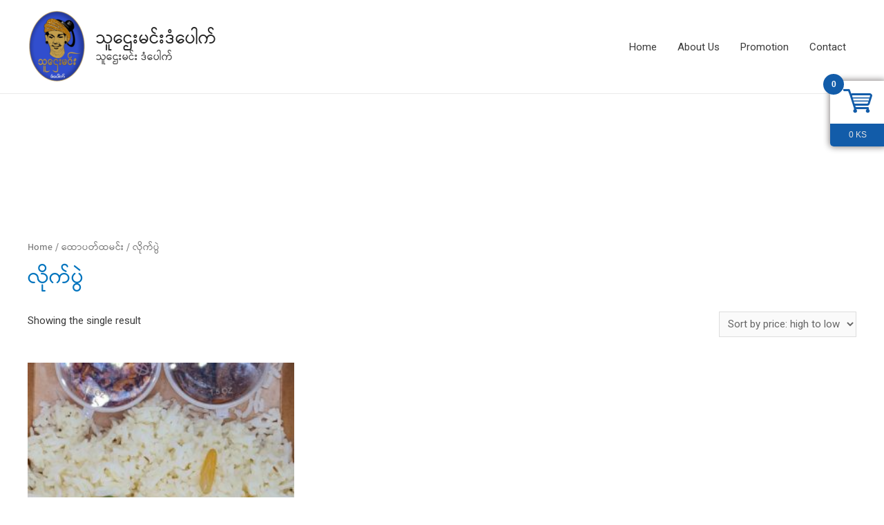

--- FILE ---
content_type: text/css;charset=UTF-8
request_url: https://www.thahtaymin.com/wp-content/plugins/myanmar-unipress/_inc/fonts/?font=pyidaungsu&ver=1.3.5
body_size: 845
content:
@font-face {
    font-family:'MyanmarFont';
    src:local('Pyidaungsu'), 
    url('https://www.thahtaymin.com:443/wp-content/plugins/myanmar-unipress/_inc/fonts/pyidaungsu-1.8_Regular.woff') format('woff'), 
    url('https://www.thahtaymin.com:443/wp-content/plugins/myanmar-unipress/_inc/fonts/pyidaungsu-1.8_Regular.ttf') format('ttf');
}
@font-face {
    font-family:'MyanmarFont';
    src:local('Pyidaungsu'), 
    url('https://www.thahtaymin.com:443/wp-content/plugins/myanmar-unipress/_inc/fonts/pyidaungsu-1.8_Bold.woff') format('woff'), 
    url('https://www.thahtaymin.com:443/wp-content/plugins/myanmar-unipress/_inc/fonts/pyidaungsu-1.8_Bold.ttf') format('ttf');
    font-weight:bold;
}
.myan_mar_Font{
    font-family: MyanmarFont !important;
}

.myan_mar_text{
    letter-spacing: normal !important;
}

--- FILE ---
content_type: text/css
request_url: https://www.thahtaymin.com/wp-content/uploads/elementor/css/post-550.css?ver=1626249106
body_size: 6550
content:
.elementor-550 .elementor-element.elementor-element-9e156c2 > .elementor-container > .elementor-row > .elementor-column > .elementor-column-wrap > .elementor-widget-wrap{align-content:center;align-items:center;}.elementor-550 .elementor-element.elementor-element-9e156c2:not(.elementor-motion-effects-element-type-background), .elementor-550 .elementor-element.elementor-element-9e156c2 > .elementor-motion-effects-container > .elementor-motion-effects-layer{background-image:url("https://www.thahtaymin.com/wp-content/uploads/2019/12/pexels-photo-531880.jpeg");background-position:center center;background-size:cover;}.elementor-550 .elementor-element.elementor-element-9e156c2 > .elementor-background-overlay{background-color:transparent;background-image:linear-gradient(180deg, rgba(0,0,0,0.69) 0%, #0c0507 100%);opacity:0.23;transition:background 0.3s, border-radius 0.3s, opacity 0.3s;}.elementor-550 .elementor-element.elementor-element-9e156c2{transition:background 0.3s, border 0.3s, border-radius 0.3s, box-shadow 0.3s;margin-top:0px;margin-bottom:0px;padding:14px 0px 0px 0px;}.elementor-550 .elementor-element.elementor-element-9e156c2 > .elementor-shape-top svg{width:calc(169% + 1.3px);height:5px;}.elementor-550 .elementor-element.elementor-element-99a7fae > .elementor-widget-container{padding:0px 0px 11px 0px;}.elementor-550 .elementor-element.elementor-element-12f7bff{text-align:center;z-index:0;}.elementor-550 .elementor-element.elementor-element-12f7bff .elementor-heading-title{color:#ffffff;}.elementor-550 .elementor-element.elementor-element-12f7bff > .elementor-widget-container{margin:0px 0px 0px 0px;padding:0px 0px 0px 0px;}.elementor-550 .elementor-element.elementor-element-78274bd .elementor-icon-wrapper{text-align:right;}.elementor-550 .elementor-element.elementor-element-78274bd.elementor-view-stacked .elementor-icon{background-color:#EFF1F3;}.elementor-550 .elementor-element.elementor-element-78274bd.elementor-view-framed .elementor-icon, .elementor-550 .elementor-element.elementor-element-78274bd.elementor-view-default .elementor-icon{color:#EFF1F3;border-color:#EFF1F3;}.elementor-550 .elementor-element.elementor-element-78274bd.elementor-view-framed .elementor-icon, .elementor-550 .elementor-element.elementor-element-78274bd.elementor-view-default .elementor-icon svg{fill:#EFF1F3;}.elementor-550 .elementor-element.elementor-element-78274bd .elementor-icon{font-size:30px;}.elementor-550 .elementor-element.elementor-element-78274bd .elementor-icon i, .elementor-550 .elementor-element.elementor-element-78274bd .elementor-icon svg{transform:rotate(0deg);}.elementor-550 .elementor-element.elementor-element-aad1405{text-align:left;z-index:0;}.elementor-550 .elementor-element.elementor-element-aad1405 .elementor-heading-title{color:#ffffff;}.elementor-550 .elementor-element.elementor-element-aad1405 > .elementor-widget-container{margin:0px 0px 0px 0px;padding:1px 0px 0px 0px;}.elementor-550 .elementor-element.elementor-element-ed13980 .elementor-icon-wrapper{text-align:right;}.elementor-550 .elementor-element.elementor-element-ed13980.elementor-view-stacked .elementor-icon{background-color:#EFF1F3;}.elementor-550 .elementor-element.elementor-element-ed13980.elementor-view-framed .elementor-icon, .elementor-550 .elementor-element.elementor-element-ed13980.elementor-view-default .elementor-icon{color:#EFF1F3;border-color:#EFF1F3;}.elementor-550 .elementor-element.elementor-element-ed13980.elementor-view-framed .elementor-icon, .elementor-550 .elementor-element.elementor-element-ed13980.elementor-view-default .elementor-icon svg{fill:#EFF1F3;}.elementor-550 .elementor-element.elementor-element-ed13980 .elementor-icon{font-size:30px;}.elementor-550 .elementor-element.elementor-element-ed13980 .elementor-icon i, .elementor-550 .elementor-element.elementor-element-ed13980 .elementor-icon svg{transform:rotate(0deg);}.elementor-550 .elementor-element.elementor-element-0d43477{text-align:left;z-index:0;}.elementor-550 .elementor-element.elementor-element-0d43477 .elementor-heading-title{color:#ffffff;}.elementor-550 .elementor-element.elementor-element-0d43477 > .elementor-widget-container{margin:0px 0px 0px 0px;padding:1px 0px 0px 0px;}.elementor-550 .elementor-element.elementor-element-0040220{margin-top:50px;margin-bottom:0px;}.elementor-550 .elementor-element.elementor-element-25fda42 .hfe-copyright-wrapper{text-align:center;}.elementor-550 .elementor-element.elementor-element-25fda42 .hfe-copyright-wrapper a, .elementor-550 .elementor-element.elementor-element-25fda42 .hfe-copyright-wrapper{color:#e5e5e5;}@media(min-width:768px){.elementor-550 .elementor-element.elementor-element-37c16e0{width:39.697%;}.elementor-550 .elementor-element.elementor-element-dcd4f03{width:60.303%;}.elementor-550 .elementor-element.elementor-element-cc6cf0f{width:39.697%;}.elementor-550 .elementor-element.elementor-element-5c9ef0f{width:60.303%;}}@media(max-width:1024px){.elementor-550 .elementor-element.elementor-element-9e156c2{margin-top:0px;margin-bottom:0px;padding:80px 0px 20px 0px;}.elementor-550 .elementor-element.elementor-element-70edc30 > .elementor-element-populated{margin:0px 0px 0px 0px;padding:0px 0px 0px 0px;}.elementor-550 .elementor-element.elementor-element-99a7fae img{width:7%;}}@media(max-width:767px){.elementor-550 .elementor-element.elementor-element-9e156c2{margin-top:0px;margin-bottom:0px;padding:80px 25px 20px 25px;}.elementor-550 .elementor-element.elementor-element-99a7fae img{width:15%;}.elementor-550 .elementor-element.elementor-element-37c16e0{width:17%;}.elementor-550 .elementor-element.elementor-element-dcd4f03{width:73%;}.elementor-550 .elementor-element.elementor-element-dcd4f03 > .elementor-element-populated{padding:0px 0px 0px 0px;}.elementor-550 .elementor-element.elementor-element-aad1405 > .elementor-widget-container{padding:13px 0px 65px 0px;}.elementor-550 .elementor-element.elementor-element-cc6cf0f{width:15%;}.elementor-550 .elementor-element.elementor-element-5c9ef0f{width:85%;}.elementor-550 .elementor-element.elementor-element-5c9ef0f > .elementor-element-populated{margin:-13px 0px 0px 0px;}.elementor-550 .elementor-element.elementor-element-0d43477 > .elementor-widget-container{padding:20px 0px 65px 0px;}}@media(min-width:1025px){.elementor-550 .elementor-element.elementor-element-9e156c2:not(.elementor-motion-effects-element-type-background), .elementor-550 .elementor-element.elementor-element-9e156c2 > .elementor-motion-effects-container > .elementor-motion-effects-layer{background-attachment:scroll;}}

--- FILE ---
content_type: text/css
request_url: https://www.thahtaymin.com/wp-content/plugins/woo-mini-cart-drawer/css/frontend.css?ver=3.3.0
body_size: 143919
content:
@charset "UTF-8";.apbd-row .apbd-col{width:100%}.apbd-row .col-sm-1{width:100%}.apbd-row .col-sm-2{width:50%}.apbd-row .col-sm-3{width:33.3333333333%}.apbd-row .col-sm-4{width:25%}.apbd-row .col-sm-5{width:20%}.apbd-row .col-sm-6{width:16.6666666667%}.apbd-row .col-sm-7{width:14.2857142857%}.apbd-row .col-sm-8{width:12.5%}.apbd-row .col-sm-9{width:11.1111111111%}.apbd-row .col-sm-10{width:10%}.apbd-row .col-sm-11{width:9.0909090909%}.apbd-row .col-sm-12{width:8.3333333333%}@media(min-width:576px){.apbd-row{display:flex}.apbd-row .apbd-col-sm{width:100%}}.apbd-text-left{text-align:left}.apbd-text-right{text-align:right}.apbd-text-center{text-align:center}@media(min-width:576px){.apbd-text-sm-left{text-align:left}.apbd-text-sm-right{text-align:right}.apbd-text-sm-center{text-align:center}}.apbd-btn{text-decoration:none;display:inline-block;font-weight:400;color:#212529;text-align:center;vertical-align:middle;user-select:none;background-color:transparent;border:1px solid transparent;padding:5px 10px;font-size:10px;line-height:1.5;border-radius:.25rem;transition:color .15s ease-in-out,background-color .15s ease-in-out,border-color .15s ease-in-out,box-shadow .15s ease-in-out}@media(prefers-reduced-motion:reduce){.apbd-btn{transition:none}}.apbd-btn:hover{color:#212529;text-decoration:none}.apbd-btn:focus,.apbd-btn.focus{outline:0;box-shadow:0 0 0 .2rem rgba(0,123,255,0.25)}.apbd-btn.disabled,.apbd-btn:disabled{opacity:.65}.apbd-btn>i{margin-right:5px}a.btn.disabled,fieldset:disabled a.btn{pointer-events:none}.apbd-btn-primary{color:#fff;background-color:#007bff;border-color:#007bff}.apbd-btn-primary:hover{color:#fff;background-color:#0069d9;border-color:#0062cc}.apbd-btn-primary:focus,.apbd-btn-primary.focus{box-shadow:0 0 0 .2rem rgba(38,143,255,0.5)}.apbd-btn-primary.disabled,.apbd-btn-primary:disabled{color:#fff;background-color:#007bff;border-color:#007bff}.apbd-btn-primary:not(:disabled):not(.disabled):active,.apbd-btn-primary:not(:disabled):not(.disabled).active,.show>.apbd-btn-primary.dropdown-toggle{color:#fff;background-color:#0062cc;border-color:#005cbf}.apbd-btn-primary:not(:disabled):not(.disabled):active:focus,.apbd-btn-primary:not(:disabled):not(.disabled).active:focus,.show>.apbd-btn-primary.dropdown-toggle:focus{box-shadow:0 0 0 .2rem rgba(38,143,255,0.5)}.apbd-btn-secondary{color:#fff;background-color:#6c757d;border-color:#6c757d}.apbd-btn-secondary:hover{color:#fff;background-color:#5a6268;border-color:#545b62}.apbd-btn-secondary:focus,.apbd-btn-secondary.focus{box-shadow:0 0 0 .2rem rgba(130,138,145,0.5)}.apbd-btn-secondary.disabled,.apbd-btn-secondary:disabled{color:#fff;background-color:#6c757d;border-color:#6c757d}.apbd-btn-secondary:not(:disabled):not(.disabled):active,.apbd-btn-secondary:not(:disabled):not(.disabled).active,.show>.apbd-btn-secondary.dropdown-toggle{color:#fff;background-color:#545b62;border-color:#4e555b}.apbd-btn-secondary:not(:disabled):not(.disabled):active:focus,.apbd-btn-secondary:not(:disabled):not(.disabled).active:focus,.show>.apbd-btn-secondary.dropdown-toggle:focus{box-shadow:0 0 0 .2rem rgba(130,138,145,0.5)}.apbd-btn-success{color:#fff;background-color:#28a745;border-color:#28a745}.apbd-btn-success:hover{color:#fff;background-color:#218838;border-color:#1e7e34}.apbd-btn-success:focus,.apbd-btn-success.focus{box-shadow:0 0 0 .2rem rgba(72,180,97,0.5)}.apbd-btn-success.disabled,.apbd-btn-success:disabled{color:#fff;background-color:#28a745;border-color:#28a745}.apbd-btn-success:not(:disabled):not(.disabled):active,.apbd-btn-success:not(:disabled):not(.disabled).active,.show>.apbd-btn-success.dropdown-toggle{color:#fff;background-color:#1e7e34;border-color:#1c7430}.apbd-btn-success:not(:disabled):not(.disabled):active:focus,.apbd-btn-success:not(:disabled):not(.disabled).active:focus,.show>.apbd-btn-success.dropdown-toggle:focus{box-shadow:0 0 0 .2rem rgba(72,180,97,0.5)}.apbd-btn-info{color:#fff;background-color:#17a2b8;border-color:#17a2b8}.apbd-btn-info:hover{color:#fff;background-color:#138496;border-color:#117a8b}.apbd-btn-info:focus,.apbd-btn-info.focus{box-shadow:0 0 0 .2rem rgba(58,176,195,0.5)}.apbd-btn-info.disabled,.apbd-btn-info:disabled{color:#fff;background-color:#17a2b8;border-color:#17a2b8}.apbd-btn-info:not(:disabled):not(.disabled):active,.apbd-btn-info:not(:disabled):not(.disabled).active,.show>.apbd-btn-info.dropdown-toggle{color:#fff;background-color:#117a8b;border-color:#10707f}.apbd-btn-info:not(:disabled):not(.disabled):active:focus,.apbd-btn-info:not(:disabled):not(.disabled).active:focus,.show>.apbd-btn-info.dropdown-toggle:focus{box-shadow:0 0 0 .2rem rgba(58,176,195,0.5)}.apbd-btn-warning{color:#212529;background-color:#ffc107;border-color:#ffc107}.apbd-btn-warning:hover{color:#212529;background-color:#e0a800;border-color:#d39e00}.apbd-btn-warning:focus,.apbd-btn-warning.focus{box-shadow:0 0 0 .2rem rgba(222,170,12,0.5)}.apbd-btn-warning.disabled,.apbd-btn-warning:disabled{color:#212529;background-color:#ffc107;border-color:#ffc107}.apbd-btn-warning:not(:disabled):not(.disabled):active,.apbd-btn-warning:not(:disabled):not(.disabled).active,.show>.apbd-btn-warning.dropdown-toggle{color:#212529;background-color:#d39e00;border-color:#c69500}.apbd-btn-warning:not(:disabled):not(.disabled):active:focus,.apbd-btn-warning:not(:disabled):not(.disabled).active:focus,.show>.apbd-btn-warning.dropdown-toggle:focus{box-shadow:0 0 0 .2rem rgba(222,170,12,0.5)}.apbd-btn-danger{color:#fff;background-color:#dc3545;border-color:#dc3545}.apbd-btn-danger:hover{color:#fff;background-color:#c82333;border-color:#bd2130}.apbd-btn-danger:focus,.apbd-btn-danger.focus{box-shadow:0 0 0 .2rem rgba(225,83,97,0.5)}.apbd-btn-danger.disabled,.apbd-btn-danger:disabled{color:#fff;background-color:#dc3545;border-color:#dc3545}.apbd-btn-danger:not(:disabled):not(.disabled):active,.apbd-btn-danger:not(:disabled):not(.disabled).active,.show>.apbd-btn-danger.dropdown-toggle{color:#fff;background-color:#bd2130;border-color:#b21f2d}.apbd-btn-danger:not(:disabled):not(.disabled):active:focus,.apbd-btn-danger:not(:disabled):not(.disabled).active:focus,.show>.apbd-btn-danger.dropdown-toggle:focus{box-shadow:0 0 0 .2rem rgba(225,83,97,0.5)}.apbd-btn-light{color:#212529;background-color:#f8f9fa;border-color:#f8f9fa}.apbd-btn-light:hover{color:#212529;background-color:#e2e6ea;border-color:#dae0e5}.apbd-btn-light:focus,.apbd-btn-light.focus{box-shadow:0 0 0 .2rem rgba(216,217,219,0.5)}.apbd-btn-light.disabled,.apbd-btn-light:disabled{color:#212529;background-color:#f8f9fa;border-color:#f8f9fa}.apbd-btn-light:not(:disabled):not(.disabled):active,.apbd-btn-light:not(:disabled):not(.disabled).active,.show>.apbd-btn-light.dropdown-toggle{color:#212529;background-color:#dae0e5;border-color:#d3d9df}.apbd-btn-light:not(:disabled):not(.disabled):active:focus,.apbd-btn-light:not(:disabled):not(.disabled).active:focus,.show>.apbd-btn-light.dropdown-toggle:focus{box-shadow:0 0 0 .2rem rgba(216,217,219,0.5)}.apbd-btn-dark{color:#fff;background-color:#343a40;border-color:#343a40}.apbd-btn-dark:hover{color:#fff;background-color:#23272b;border-color:#1d2124}.apbd-btn-dark:focus,.apbd-btn-dark.focus{box-shadow:0 0 0 .2rem rgba(82,88,93,0.5)}.apbd-btn-dark.disabled,.apbd-btn-dark:disabled{color:#fff;background-color:#343a40;border-color:#343a40}.apbd-btn-dark:not(:disabled):not(.disabled):active,.apbd-btn-dark:not(:disabled):not(.disabled).active,.show>.apbd-btn-dark.dropdown-toggle{color:#fff;background-color:#1d2124;border-color:#171a1d}.apbd-btn-dark:not(:disabled):not(.disabled):active:focus,.apbd-btn-dark:not(:disabled):not(.disabled).active:focus,.show>.apbd-btn-dark.dropdown-toggle:focus{box-shadow:0 0 0 .2rem rgba(82,88,93,0.5)}.apbd-btn-outline-primary{color:#007bff;border-color:#007bff}.apbd-btn-outline-primary:hover{color:#fff;background-color:#007bff;border-color:#007bff}.apbd-btn-outline-primary:focus,.apbd-btn-outline-primary.focus{box-shadow:0 0 0 .2rem rgba(0,123,255,0.5)}.apbd-btn-outline-primary.disabled,.apbd-btn-outline-primary:disabled{color:#007bff;background-color:transparent}.apbd-btn-outline-primary:not(:disabled):not(.disabled):active,.apbd-btn-outline-primary:not(:disabled):not(.disabled).active,.show>.apbd-btn-outline-primary.dropdown-toggle{color:#fff;background-color:#007bff;border-color:#007bff}.apbd-btn-outline-primary:not(:disabled):not(.disabled):active:focus,.apbd-btn-outline-primary:not(:disabled):not(.disabled).active:focus,.show>.apbd-btn-outline-primary.dropdown-toggle:focus{box-shadow:0 0 0 .2rem rgba(0,123,255,0.5)}.apbd-btn-outline-secondary{color:#6c757d;border-color:#6c757d}.apbd-btn-outline-secondary:hover{color:#fff;background-color:#6c757d;border-color:#6c757d}.apbd-btn-outline-secondary:focus,.apbd-btn-outline-secondary.focus{box-shadow:0 0 0 .2rem rgba(108,117,125,0.5)}.apbd-btn-outline-secondary.disabled,.apbd-btn-outline-secondary:disabled{color:#6c757d;background-color:transparent}.apbd-btn-outline-secondary:not(:disabled):not(.disabled):active,.apbd-btn-outline-secondary:not(:disabled):not(.disabled).active,.show>.apbd-btn-outline-secondary.dropdown-toggle{color:#fff;background-color:#6c757d;border-color:#6c757d}.apbd-btn-outline-secondary:not(:disabled):not(.disabled):active:focus,.apbd-btn-outline-secondary:not(:disabled):not(.disabled).active:focus,.show>.apbd-btn-outline-secondary.dropdown-toggle:focus{box-shadow:0 0 0 .2rem rgba(108,117,125,0.5)}.apbd-btn-outline-success{color:#28a745;border-color:#28a745}.apbd-btn-outline-success:hover{color:#fff;background-color:#28a745;border-color:#28a745}.apbd-btn-outline-success:focus,.apbd-btn-outline-success.focus{box-shadow:0 0 0 .2rem rgba(40,167,69,0.5)}.apbd-btn-outline-success.disabled,.apbd-btn-outline-success:disabled{color:#28a745;background-color:transparent}.apbd-btn-outline-success:not(:disabled):not(.disabled):active,.apbd-btn-outline-success:not(:disabled):not(.disabled).active,.show>.apbd-btn-outline-success.dropdown-toggle{color:#fff;background-color:#28a745;border-color:#28a745}.apbd-btn-outline-success:not(:disabled):not(.disabled):active:focus,.apbd-btn-outline-success:not(:disabled):not(.disabled).active:focus,.show>.apbd-btn-outline-success.dropdown-toggle:focus{box-shadow:0 0 0 .2rem rgba(40,167,69,0.5)}.apbd-btn-outline-info{color:#17a2b8;border-color:#17a2b8}.apbd-btn-outline-info:hover{color:#fff;background-color:#17a2b8;border-color:#17a2b8}.apbd-btn-outline-info:focus,.apbd-btn-outline-info.focus{box-shadow:0 0 0 .2rem rgba(23,162,184,0.5)}.apbd-btn-outline-info.disabled,.apbd-btn-outline-info:disabled{color:#17a2b8;background-color:transparent}.apbd-btn-outline-info:not(:disabled):not(.disabled):active,.apbd-btn-outline-info:not(:disabled):not(.disabled).active,.show>.apbd-btn-outline-info.dropdown-toggle{color:#fff;background-color:#17a2b8;border-color:#17a2b8}.apbd-btn-outline-info:not(:disabled):not(.disabled):active:focus,.apbd-btn-outline-info:not(:disabled):not(.disabled).active:focus,.show>.apbd-btn-outline-info.dropdown-toggle:focus{box-shadow:0 0 0 .2rem rgba(23,162,184,0.5)}.apbd-btn-outline-warning{color:#ffc107;border-color:#ffc107}.apbd-btn-outline-warning:hover{color:#212529;background-color:#ffc107;border-color:#ffc107}.apbd-btn-outline-warning:focus,.apbd-btn-outline-warning.focus{box-shadow:0 0 0 .2rem rgba(255,193,7,0.5)}.apbd-btn-outline-warning.disabled,.apbd-btn-outline-warning:disabled{color:#ffc107;background-color:transparent}.apbd-btn-outline-warning:not(:disabled):not(.disabled):active,.apbd-btn-outline-warning:not(:disabled):not(.disabled).active,.show>.apbd-btn-outline-warning.dropdown-toggle{color:#212529;background-color:#ffc107;border-color:#ffc107}.apbd-btn-outline-warning:not(:disabled):not(.disabled):active:focus,.apbd-btn-outline-warning:not(:disabled):not(.disabled).active:focus,.show>.apbd-btn-outline-warning.dropdown-toggle:focus{box-shadow:0 0 0 .2rem rgba(255,193,7,0.5)}.apbd-btn-outline-danger{color:#dc3545;border-color:#dc3545}.apbd-btn-outline-danger:hover{color:#fff;background-color:#dc3545;border-color:#dc3545}.apbd-btn-outline-danger:focus,.apbd-btn-outline-danger.focus{box-shadow:0 0 0 .2rem rgba(220,53,69,0.5)}.apbd-btn-outline-danger.disabled,.apbd-btn-outline-danger:disabled{color:#dc3545;background-color:transparent}.apbd-btn-outline-danger:not(:disabled):not(.disabled):active,.apbd-btn-outline-danger:not(:disabled):not(.disabled).active,.show>.apbd-btn-outline-danger.dropdown-toggle{color:#fff;background-color:#dc3545;border-color:#dc3545}.apbd-btn-outline-danger:not(:disabled):not(.disabled):active:focus,.apbd-btn-outline-danger:not(:disabled):not(.disabled).active:focus,.show>.apbd-btn-outline-danger.dropdown-toggle:focus{box-shadow:0 0 0 .2rem rgba(220,53,69,0.5)}.apbd-btn-outline-light{color:#f8f9fa;border-color:#f8f9fa}.apbd-btn-outline-light:hover{color:#212529;background-color:#f8f9fa;border-color:#f8f9fa}.apbd-btn-outline-light:focus,.apbd-btn-outline-light.focus{box-shadow:0 0 0 .2rem rgba(248,249,250,0.5)}.apbd-btn-outline-light.disabled,.apbd-btn-outline-light:disabled{color:#f8f9fa;background-color:transparent}.apbd-btn-outline-light:not(:disabled):not(.disabled):active,.apbd-btn-outline-light:not(:disabled):not(.disabled).active,.show>.apbd-btn-outline-light.dropdown-toggle{color:#212529;background-color:#f8f9fa;border-color:#f8f9fa}.apbd-btn-outline-light:not(:disabled):not(.disabled):active:focus,.apbd-btn-outline-light:not(:disabled):not(.disabled).active:focus,.show>.apbd-btn-outline-light.dropdown-toggle:focus{box-shadow:0 0 0 .2rem rgba(248,249,250,0.5)}.apbd-btn-outline-dark{color:#343a40;border-color:#343a40}.apbd-btn-outline-dark:hover{color:#fff;background-color:#343a40;border-color:#343a40}.apbd-btn-outline-dark:focus,.apbd-btn-outline-dark.focus{box-shadow:0 0 0 .2rem rgba(52,58,64,0.5)}.apbd-btn-outline-dark.disabled,.apbd-btn-outline-dark:disabled{color:#343a40;background-color:transparent}.apbd-btn-outline-dark:not(:disabled):not(.disabled):active,.apbd-btn-outline-dark:not(:disabled):not(.disabled).active,.show>.apbd-btn-outline-dark.dropdown-toggle{color:#fff;background-color:#343a40;border-color:#343a40}.apbd-btn-outline-dark:not(:disabled):not(.disabled):active:focus,.apbd-btn-outline-dark:not(:disabled):not(.disabled).active:focus,.show>.apbd-btn-outline-dark.dropdown-toggle:focus{box-shadow:0 0 0 .2rem rgba(52,58,64,0.5)}.apbd-btn-link{font-weight:400;color:#007bff;text-decoration:none}.apbd-btn-link:hover{color:#0056b3;text-decoration:underline}.apbd-btn-link:focus,.apbd-btn-link.focus{text-decoration:underline;box-shadow:none}.apbd-btn-link:disabled,.apbd-btn-link.disabled{color:#6c757d;pointer-events:none}.apbd-btn-lg{padding:.5rem 1rem;font-size:1.25rem;line-height:1.5;border-radius:.3rem}.apbd-btn-sm{padding:.25rem .5rem;font-size:.875rem;line-height:1.5;border-radius:.2rem}.apbd-btn-block{display:block;width:100%}.apbd-btn-block+.btn-block{margin-top:.5rem}input[type=submit].apbd-btn-block,input[type=reset].apbd-btn-block,input[type=button].apbd-btn-block{width:100%}.apbd-m-0{margin:0 !important}.apbd-mt-0,.apbd-my-0{margin-top:0 !important}.apbd-mr-0,.apbd-mx-0{margin-right:0 !important}.apbd-mb-0,.apbd-my-0{margin-bottom:0 !important}.apbd-ml-0,.apbd-mx-0{margin-left:0 !important}.apbd-m-1{margin:.25rem !important}.apbd-mt-1,.apbd-my-1{margin-top:.25rem !important}.apbd-mr-1,.apbd-mx-1{margin-right:.25rem !important}.apbd-mb-1,.apbd-my-1{margin-bottom:.25rem !important}.apbd-ml-1,.apbd-mx-1{margin-left:.25rem !important}.apbd-m-2{margin:.5rem !important}.apbd-mt-2,.apbd-my-2{margin-top:.5rem !important}.apbd-mr-2,.apbd-mx-2{margin-right:.5rem !important}.apbd-mb-2,.apbd-my-2{margin-bottom:.5rem !important}.apbd-ml-2,.apbd-mx-2{margin-left:.5rem !important}.apbd-m-3{margin:1rem !important}.apbd-mt-3,.apbd-my-3{margin-top:1rem !important}.apbd-mr-3,.apbd-mx-3{margin-right:1rem !important}.apbd-mb-3,.apbd-my-3{margin-bottom:1rem !important}.apbd-ml-3,.apbd-mx-3{margin-left:1rem !important}.apbd-m-4{margin:1.5rem !important}.apbd-mt-4,.apbd-my-4{margin-top:1.5rem !important}.apbd-mr-4,.apbd-mx-4{margin-right:1.5rem !important}.apbd-mb-4,.apbd-my-4{margin-bottom:1.5rem !important}.apbd-ml-4,.apbd-mx-4{margin-left:1.5rem !important}.apbd-m-5{margin:3rem !important}.apbd-mt-5,.apbd-my-5{margin-top:3rem !important}.apbd-mr-5,.apbd-mx-5{margin-right:3rem !important}.apbd-mb-5,.apbd-my-5{margin-bottom:3rem !important}.apbd-ml-5,.apbd-mx-5{margin-left:3rem !important}.apbd-p-0{padding:0 !important}.apbd-pt-0,.apbd-py-0{padding-top:0 !important}.apbd-pr-0,.apbd-px-0{padding-right:0 !important}.apbd-pb-0,.apbd-py-0{padding-bottom:0 !important}.apbd-pl-0,.apbd-px-0{padding-left:0 !important}.apbd-p-1{padding:.25rem !important}.apbd-pt-1,.apbd-py-1{padding-top:.25rem !important}.apbd-pr-1,.apbd-px-1{padding-right:.25rem !important}.apbd-pb-1,.apbd-py-1{padding-bottom:.25rem !important}.apbd-pl-1,.apbd-px-1{padding-left:.25rem !important}.apbd-p-2{padding:.5rem !important}.apbd-pt-2,.apbd-py-2{padding-top:.5rem !important}.apbd-pr-2,.apbd-px-2{padding-right:.5rem !important}.apbd-pb-2,.apbd-py-2{padding-bottom:.5rem !important}.apbd-pl-2,.apbd-px-2{padding-left:.5rem !important}.apbd-p-3{padding:1rem !important}.apbd-pt-3,.apbd-py-3{padding-top:1rem !important}.apbd-pr-3,.apbd-px-3{padding-right:1rem !important}.apbd-pb-3,.apbd-py-3{padding-bottom:1rem !important}.apbd-pl-3,.apbd-px-3{padding-left:1rem !important}.apbd-p-4{padding:1.5rem !important}.apbd-pt-4,.apbd-py-4{padding-top:1.5rem !important}.apbd-pr-4,.apbd-px-4{padding-right:1.5rem !important}.apbd-pb-4,.apbd-py-4{padding-bottom:1.5rem !important}.apbd-pl-4,.apbd-px-4{padding-left:1.5rem !important}.apbd-p-5{padding:3rem !important}.apbd-pt-5,.apbd-py-5{padding-top:3rem !important}.apbd-pr-5,.apbd-px-5{padding-right:3rem !important}.apbd-pb-5,.apbd-py-5{padding-bottom:3rem !important}.apbd-pl-5,.apbd-px-5{padding-left:3rem !important}.apbd-m-n1{margin:-0.25rem !important}.apbd-mt-n1,.apbd-my-n1{margin-top:-0.25rem !important}.apbd-mr-n1,.apbd-mx-n1{margin-right:-0.25rem !important}.apbd-mb-n1,.apbd-my-n1{margin-bottom:-0.25rem !important}.apbd-ml-n1,.apbd-mx-n1{margin-left:-0.25rem !important}.apbd-m-n2{margin:-0.5rem !important}.apbd-mt-n2,.apbd-my-n2{margin-top:-0.5rem !important}.apbd-mr-n2,.apbd-mx-n2{margin-right:-0.5rem !important}.apbd-mb-n2,.apbd-my-n2{margin-bottom:-0.5rem !important}.apbd-ml-n2,.apbd-mx-n2{margin-left:-0.5rem !important}.apbd-m-n3{margin:-1rem !important}.apbd-mt-n3,.apbd-my-n3{margin-top:-1rem !important}.apbd-mr-n3,.apbd-mx-n3{margin-right:-1rem !important}.apbd-mb-n3,.apbd-my-n3{margin-bottom:-1rem !important}.apbd-ml-n3,.apbd-mx-n3{margin-left:-1rem !important}.apbd-m-n4{margin:-1.5rem !important}.apbd-mt-n4,.apbd-my-n4{margin-top:-1.5rem !important}.apbd-mr-n4,.apbd-mx-n4{margin-right:-1.5rem !important}.apbd-mb-n4,.apbd-my-n4{margin-bottom:-1.5rem !important}.apbd-ml-n4,.apbd-mx-n4{margin-left:-1.5rem !important}.apbd-m-n5{margin:-3rem !important}.apbd-mt-n5,.apbd-my-n5{margin-top:-3rem !important}.apbd-mr-n5,.apbd-mx-n5{margin-right:-3rem !important}.apbd-mb-n5,.apbd-my-n5{margin-bottom:-3rem !important}.apbd-ml-n5,.apbd-mx-n5{margin-left:-3rem !important}.apbd-m-auto{margin:auto !important}.apbd-mt-auto,.apbd-my-auto{margin-top:auto !important}.apbd-mr-auto,.apbd-mx-auto{margin-right:auto !important}.apbd-mb-auto,.apbd-my-auto{margin-bottom:auto !important}.apbd-ml-auto,.apbd-mx-auto{margin-left:auto !important}@media(min-width:576px){.apbd-m-sm-0{margin:0 !important}.apbd-mt-sm-0,.apbd-my-sm-0{margin-top:0 !important}.apbd-mr-sm-0,.apbd-mx-sm-0{margin-right:0 !important}.apbd-mb-sm-0,.apbd-my-sm-0{margin-bottom:0 !important}.apbd-ml-sm-0,.apbd-mx-sm-0{margin-left:0 !important}.apbd-m-sm-1{margin:.25rem !important}.apbd-mt-sm-1,.apbd-my-sm-1{margin-top:.25rem !important}.apbd-mr-sm-1,.apbd-mx-sm-1{margin-right:.25rem !important}.apbd-mb-sm-1,.apbd-my-sm-1{margin-bottom:.25rem !important}.apbd-ml-sm-1,.apbd-mx-sm-1{margin-left:.25rem !important}.apbd-m-sm-2{margin:.5rem !important}.apbd-mt-sm-2,.apbd-my-sm-2{margin-top:.5rem !important}.apbd-mr-sm-2,.apbd-mx-sm-2{margin-right:.5rem !important}.apbd-mb-sm-2,.apbd-my-sm-2{margin-bottom:.5rem !important}.apbd-ml-sm-2,.apbd-mx-sm-2{margin-left:.5rem !important}.apbd-m-sm-3{margin:1rem !important}.apbd-mt-sm-3,.apbd-my-sm-3{margin-top:1rem !important}.apbd-mr-sm-3,.apbd-mx-sm-3{margin-right:1rem !important}.apbd-mb-sm-3,.apbd-my-sm-3{margin-bottom:1rem !important}.apbd-ml-sm-3,.apbd-mx-sm-3{margin-left:1rem !important}.apbd-m-sm-4{margin:1.5rem !important}.apbd-mt-sm-4,.apbd-my-sm-4{margin-top:1.5rem !important}.apbd-mr-sm-4,.apbd-mx-sm-4{margin-right:1.5rem !important}.apbd-mb-sm-4,.apbd-my-sm-4{margin-bottom:1.5rem !important}.apbd-ml-sm-4,.apbd-mx-sm-4{margin-left:1.5rem !important}.apbd-m-sm-5{margin:3rem !important}.apbd-mt-sm-5,.apbd-my-sm-5{margin-top:3rem !important}.apbd-mr-sm-5,.apbd-mx-sm-5{margin-right:3rem !important}.apbd-mb-sm-5,.apbd-my-sm-5{margin-bottom:3rem !important}.apbd-ml-sm-5,.apbd-mx-sm-5{margin-left:3rem !important}.apbd-p-sm-0{padding:0 !important}.apbd-pt-sm-0,.apbd-py-sm-0{padding-top:0 !important}.apbd-pr-sm-0,.apbd-px-sm-0{padding-right:0 !important}.apbd-pb-sm-0,.apbd-py-sm-0{padding-bottom:0 !important}.apbd-pl-sm-0,.apbd-px-sm-0{padding-left:0 !important}.apbd-p-sm-1{padding:.25rem !important}.apbd-pt-sm-1,.apbd-py-sm-1{padding-top:.25rem !important}.apbd-pr-sm-1,.apbd-px-sm-1{padding-right:.25rem !important}.apbd-pb-sm-1,.apbd-py-sm-1{padding-bottom:.25rem !important}.apbd-pl-sm-1,.apbd-px-sm-1{padding-left:.25rem !important}.apbd-p-sm-2{padding:.5rem !important}.apbd-pt-sm-2,.apbd-py-sm-2{padding-top:.5rem !important}.apbd-pr-sm-2,.apbd-px-sm-2{padding-right:.5rem !important}.apbd-pb-sm-2,.apbd-py-sm-2{padding-bottom:.5rem !important}.apbd-pl-sm-2,.apbd-px-sm-2{padding-left:.5rem !important}.apbd-p-sm-3{padding:1rem !important}.apbd-pt-sm-3,.apbd-py-sm-3{padding-top:1rem !important}.apbd-pr-sm-3,.apbd-px-sm-3{padding-right:1rem !important}.apbd-pb-sm-3,.apbd-py-sm-3{padding-bottom:1rem !important}.apbd-pl-sm-3,.apbd-px-sm-3{padding-left:1rem !important}.apbd-p-sm-4{padding:1.5rem !important}.apbd-pt-sm-4,.apbd-py-sm-4{padding-top:1.5rem !important}.apbd-pr-sm-4,.apbd-px-sm-4{padding-right:1.5rem !important}.apbd-pb-sm-4,.apbd-py-sm-4{padding-bottom:1.5rem !important}.apbd-pl-sm-4,.apbd-px-sm-4{padding-left:1.5rem !important}.apbd-p-sm-5{padding:3rem !important}.apbd-pt-sm-5,.apbd-py-sm-5{padding-top:3rem !important}.apbd-pr-sm-5,.apbd-px-sm-5{padding-right:3rem !important}.apbd-pb-sm-5,.apbd-py-sm-5{padding-bottom:3rem !important}.apbd-pl-sm-5,.apbd-px-sm-5{padding-left:3rem !important}.apbd-m-sm-n1{margin:-0.25rem !important}.apbd-mt-sm-n1,.apbd-my-sm-n1{margin-top:-0.25rem !important}.apbd-mr-sm-n1,.apbd-mx-sm-n1{margin-right:-0.25rem !important}.apbd-mb-sm-n1,.apbd-my-sm-n1{margin-bottom:-0.25rem !important}.apbd-ml-sm-n1,.apbd-mx-sm-n1{margin-left:-0.25rem !important}.apbd-m-sm-n2{margin:-0.5rem !important}.apbd-mt-sm-n2,.apbd-my-sm-n2{margin-top:-0.5rem !important}.apbd-mr-sm-n2,.apbd-mx-sm-n2{margin-right:-0.5rem !important}.apbd-mb-sm-n2,.apbd-my-sm-n2{margin-bottom:-0.5rem !important}.apbd-ml-sm-n2,.apbd-mx-sm-n2{margin-left:-0.5rem !important}.apbd-m-sm-n3{margin:-1rem !important}.apbd-mt-sm-n3,.apbd-my-sm-n3{margin-top:-1rem !important}.apbd-mr-sm-n3,.apbd-mx-sm-n3{margin-right:-1rem !important}.apbd-mb-sm-n3,.apbd-my-sm-n3{margin-bottom:-1rem !important}.apbd-ml-sm-n3,.apbd-mx-sm-n3{margin-left:-1rem !important}.apbd-m-sm-n4{margin:-1.5rem !important}.apbd-mt-sm-n4,.apbd-my-sm-n4{margin-top:-1.5rem !important}.apbd-mr-sm-n4,.apbd-mx-sm-n4{margin-right:-1.5rem !important}.apbd-mb-sm-n4,.apbd-my-sm-n4{margin-bottom:-1.5rem !important}.apbd-ml-sm-n4,.apbd-mx-sm-n4{margin-left:-1.5rem !important}.apbd-m-sm-n5{margin:-3rem !important}.apbd-mt-sm-n5,.apbd-my-sm-n5{margin-top:-3rem !important}.apbd-mr-sm-n5,.apbd-mx-sm-n5{margin-right:-3rem !important}.apbd-mb-sm-n5,.apbd-my-sm-n5{margin-bottom:-3rem !important}.apbd-ml-sm-n5,.apbd-mx-sm-n5{margin-left:-3rem !important}.apbd-m-sm-auto{margin:auto !important}.apbd-mt-sm-auto,.apbd-my-sm-auto{margin-top:auto !important}.apbd-mr-sm-auto,.apbd-mx-sm-auto{margin-right:auto !important}.apbd-mb-sm-auto,.apbd-my-sm-auto{margin-bottom:auto !important}.apbd-ml-sm-auto,.apbd-mx-sm-auto{margin-left:auto !important}}@media(min-width:768px){.apbd-m-md-0{margin:0 !important}.apbd-mt-md-0,.apbd-my-md-0{margin-top:0 !important}.apbd-mr-md-0,.apbd-mx-md-0{margin-right:0 !important}.apbd-mb-md-0,.apbd-my-md-0{margin-bottom:0 !important}.apbd-ml-md-0,.apbd-mx-md-0{margin-left:0 !important}.apbd-m-md-1{margin:.25rem !important}.apbd-mt-md-1,.apbd-my-md-1{margin-top:.25rem !important}.apbd-mr-md-1,.apbd-mx-md-1{margin-right:.25rem !important}.apbd-mb-md-1,.apbd-my-md-1{margin-bottom:.25rem !important}.apbd-ml-md-1,.apbd-mx-md-1{margin-left:.25rem !important}.apbd-m-md-2{margin:.5rem !important}.apbd-mt-md-2,.apbd-my-md-2{margin-top:.5rem !important}.apbd-mr-md-2,.apbd-mx-md-2{margin-right:.5rem !important}.apbd-mb-md-2,.apbd-my-md-2{margin-bottom:.5rem !important}.apbd-ml-md-2,.apbd-mx-md-2{margin-left:.5rem !important}.apbd-m-md-3{margin:1rem !important}.apbd-mt-md-3,.apbd-my-md-3{margin-top:1rem !important}.apbd-mr-md-3,.apbd-mx-md-3{margin-right:1rem !important}.apbd-mb-md-3,.apbd-my-md-3{margin-bottom:1rem !important}.apbd-ml-md-3,.apbd-mx-md-3{margin-left:1rem !important}.apbd-m-md-4{margin:1.5rem !important}.apbd-mt-md-4,.apbd-my-md-4{margin-top:1.5rem !important}.apbd-mr-md-4,.apbd-mx-md-4{margin-right:1.5rem !important}.apbd-mb-md-4,.apbd-my-md-4{margin-bottom:1.5rem !important}.apbd-ml-md-4,.apbd-mx-md-4{margin-left:1.5rem !important}.apbd-m-md-5{margin:3rem !important}.apbd-mt-md-5,.apbd-my-md-5{margin-top:3rem !important}.apbd-mr-md-5,.apbd-mx-md-5{margin-right:3rem !important}.apbd-mb-md-5,.apbd-my-md-5{margin-bottom:3rem !important}.apbd-ml-md-5,.apbd-mx-md-5{margin-left:3rem !important}.apbd-p-md-0{padding:0 !important}.apbd-pt-md-0,.apbd-py-md-0{padding-top:0 !important}.apbd-pr-md-0,.apbd-px-md-0{padding-right:0 !important}.apbd-pb-md-0,.apbd-py-md-0{padding-bottom:0 !important}.apbd-pl-md-0,.apbd-px-md-0{padding-left:0 !important}.apbd-p-md-1{padding:.25rem !important}.apbd-pt-md-1,.apbd-py-md-1{padding-top:.25rem !important}.apbd-pr-md-1,.apbd-px-md-1{padding-right:.25rem !important}.apbd-pb-md-1,.apbd-py-md-1{padding-bottom:.25rem !important}.apbd-pl-md-1,.apbd-px-md-1{padding-left:.25rem !important}.apbd-p-md-2{padding:.5rem !important}.apbd-pt-md-2,.apbd-py-md-2{padding-top:.5rem !important}.apbd-pr-md-2,.apbd-px-md-2{padding-right:.5rem !important}.apbd-pb-md-2,.apbd-py-md-2{padding-bottom:.5rem !important}.apbd-pl-md-2,.apbd-px-md-2{padding-left:.5rem !important}.apbd-p-md-3{padding:1rem !important}.apbd-pt-md-3,.apbd-py-md-3{padding-top:1rem !important}.apbd-pr-md-3,.apbd-px-md-3{padding-right:1rem !important}.apbd-pb-md-3,.apbd-py-md-3{padding-bottom:1rem !important}.apbd-pl-md-3,.apbd-px-md-3{padding-left:1rem !important}.apbd-p-md-4{padding:1.5rem !important}.apbd-pt-md-4,.apbd-py-md-4{padding-top:1.5rem !important}.apbd-pr-md-4,.apbd-px-md-4{padding-right:1.5rem !important}.apbd-pb-md-4,.apbd-py-md-4{padding-bottom:1.5rem !important}.apbd-pl-md-4,.apbd-px-md-4{padding-left:1.5rem !important}.apbd-p-md-5{padding:3rem !important}.apbd-pt-md-5,.apbd-py-md-5{padding-top:3rem !important}.apbd-pr-md-5,.apbd-px-md-5{padding-right:3rem !important}.apbd-pb-md-5,.apbd-py-md-5{padding-bottom:3rem !important}.apbd-pl-md-5,.apbd-px-md-5{padding-left:3rem !important}.apbd-m-md-n1{margin:-0.25rem !important}.apbd-mt-md-n1,.apbd-my-md-n1{margin-top:-0.25rem !important}.apbd-mr-md-n1,.apbd-mx-md-n1{margin-right:-0.25rem !important}.apbd-mb-md-n1,.apbd-my-md-n1{margin-bottom:-0.25rem !important}.apbd-ml-md-n1,.apbd-mx-md-n1{margin-left:-0.25rem !important}.apbd-m-md-n2{margin:-0.5rem !important}.apbd-mt-md-n2,.apbd-my-md-n2{margin-top:-0.5rem !important}.apbd-mr-md-n2,.apbd-mx-md-n2{margin-right:-0.5rem !important}.apbd-mb-md-n2,.apbd-my-md-n2{margin-bottom:-0.5rem !important}.apbd-ml-md-n2,.apbd-mx-md-n2{margin-left:-0.5rem !important}.apbd-m-md-n3{margin:-1rem !important}.apbd-mt-md-n3,.apbd-my-md-n3{margin-top:-1rem !important}.apbd-mr-md-n3,.apbd-mx-md-n3{margin-right:-1rem !important}.apbd-mb-md-n3,.apbd-my-md-n3{margin-bottom:-1rem !important}.apbd-ml-md-n3,.apbd-mx-md-n3{margin-left:-1rem !important}.apbd-m-md-n4{margin:-1.5rem !important}.apbd-mt-md-n4,.apbd-my-md-n4{margin-top:-1.5rem !important}.apbd-mr-md-n4,.apbd-mx-md-n4{margin-right:-1.5rem !important}.apbd-mb-md-n4,.apbd-my-md-n4{margin-bottom:-1.5rem !important}.apbd-ml-md-n4,.apbd-mx-md-n4{margin-left:-1.5rem !important}.apbd-m-md-n5{margin:-3rem !important}.apbd-mt-md-n5,.apbd-my-md-n5{margin-top:-3rem !important}.apbd-mr-md-n5,.apbd-mx-md-n5{margin-right:-3rem !important}.apbd-mb-md-n5,.apbd-my-md-n5{margin-bottom:-3rem !important}.apbd-ml-md-n5,.apbd-mx-md-n5{margin-left:-3rem !important}.apbd-m-md-auto{margin:auto !important}.apbd-mt-md-auto,.apbd-my-md-auto{margin-top:auto !important}.apbd-mr-md-auto,.apbd-mx-md-auto{margin-right:auto !important}.apbd-mb-md-auto,.apbd-my-md-auto{margin-bottom:auto !important}.apbd-ml-md-auto,.apbd-mx-md-auto{margin-left:auto !important}}@media(min-width:992px){.apbd-m-lg-0{margin:0 !important}.apbd-mt-lg-0,.apbd-my-lg-0{margin-top:0 !important}.apbd-mr-lg-0,.apbd-mx-lg-0{margin-right:0 !important}.apbd-mb-lg-0,.apbd-my-lg-0{margin-bottom:0 !important}.apbd-ml-lg-0,.apbd-mx-lg-0{margin-left:0 !important}.apbd-m-lg-1{margin:.25rem !important}.apbd-mt-lg-1,.apbd-my-lg-1{margin-top:.25rem !important}.apbd-mr-lg-1,.apbd-mx-lg-1{margin-right:.25rem !important}.apbd-mb-lg-1,.apbd-my-lg-1{margin-bottom:.25rem !important}.apbd-ml-lg-1,.apbd-mx-lg-1{margin-left:.25rem !important}.apbd-m-lg-2{margin:.5rem !important}.apbd-mt-lg-2,.apbd-my-lg-2{margin-top:.5rem !important}.apbd-mr-lg-2,.apbd-mx-lg-2{margin-right:.5rem !important}.apbd-mb-lg-2,.apbd-my-lg-2{margin-bottom:.5rem !important}.apbd-ml-lg-2,.apbd-mx-lg-2{margin-left:.5rem !important}.apbd-m-lg-3{margin:1rem !important}.apbd-mt-lg-3,.apbd-my-lg-3{margin-top:1rem !important}.apbd-mr-lg-3,.apbd-mx-lg-3{margin-right:1rem !important}.apbd-mb-lg-3,.apbd-my-lg-3{margin-bottom:1rem !important}.apbd-ml-lg-3,.apbd-mx-lg-3{margin-left:1rem !important}.apbd-m-lg-4{margin:1.5rem !important}.apbd-mt-lg-4,.apbd-my-lg-4{margin-top:1.5rem !important}.apbd-mr-lg-4,.apbd-mx-lg-4{margin-right:1.5rem !important}.apbd-mb-lg-4,.apbd-my-lg-4{margin-bottom:1.5rem !important}.apbd-ml-lg-4,.apbd-mx-lg-4{margin-left:1.5rem !important}.apbd-m-lg-5{margin:3rem !important}.apbd-mt-lg-5,.apbd-my-lg-5{margin-top:3rem !important}.apbd-mr-lg-5,.apbd-mx-lg-5{margin-right:3rem !important}.apbd-mb-lg-5,.apbd-my-lg-5{margin-bottom:3rem !important}.apbd-ml-lg-5,.apbd-mx-lg-5{margin-left:3rem !important}.apbd-p-lg-0{padding:0 !important}.apbd-pt-lg-0,.apbd-py-lg-0{padding-top:0 !important}.apbd-pr-lg-0,.apbd-px-lg-0{padding-right:0 !important}.apbd-pb-lg-0,.apbd-py-lg-0{padding-bottom:0 !important}.apbd-pl-lg-0,.apbd-px-lg-0{padding-left:0 !important}.apbd-p-lg-1{padding:.25rem !important}.apbd-pt-lg-1,.apbd-py-lg-1{padding-top:.25rem !important}.apbd-pr-lg-1,.apbd-px-lg-1{padding-right:.25rem !important}.apbd-pb-lg-1,.apbd-py-lg-1{padding-bottom:.25rem !important}.apbd-pl-lg-1,.apbd-px-lg-1{padding-left:.25rem !important}.apbd-p-lg-2{padding:.5rem !important}.apbd-pt-lg-2,.apbd-py-lg-2{padding-top:.5rem !important}.apbd-pr-lg-2,.apbd-px-lg-2{padding-right:.5rem !important}.apbd-pb-lg-2,.apbd-py-lg-2{padding-bottom:.5rem !important}.apbd-pl-lg-2,.apbd-px-lg-2{padding-left:.5rem !important}.apbd-p-lg-3{padding:1rem !important}.apbd-pt-lg-3,.apbd-py-lg-3{padding-top:1rem !important}.apbd-pr-lg-3,.apbd-px-lg-3{padding-right:1rem !important}.apbd-pb-lg-3,.apbd-py-lg-3{padding-bottom:1rem !important}.apbd-pl-lg-3,.apbd-px-lg-3{padding-left:1rem !important}.apbd-p-lg-4{padding:1.5rem !important}.apbd-pt-lg-4,.apbd-py-lg-4{padding-top:1.5rem !important}.apbd-pr-lg-4,.apbd-px-lg-4{padding-right:1.5rem !important}.apbd-pb-lg-4,.apbd-py-lg-4{padding-bottom:1.5rem !important}.apbd-pl-lg-4,.apbd-px-lg-4{padding-left:1.5rem !important}.apbd-p-lg-5{padding:3rem !important}.apbd-pt-lg-5,.apbd-py-lg-5{padding-top:3rem !important}.apbd-pr-lg-5,.apbd-px-lg-5{padding-right:3rem !important}.apbd-pb-lg-5,.apbd-py-lg-5{padding-bottom:3rem !important}.apbd-pl-lg-5,.apbd-px-lg-5{padding-left:3rem !important}.apbd-m-lg-n1{margin:-0.25rem !important}.apbd-mt-lg-n1,.apbd-my-lg-n1{margin-top:-0.25rem !important}.apbd-mr-lg-n1,.apbd-mx-lg-n1{margin-right:-0.25rem !important}.apbd-mb-lg-n1,.apbd-my-lg-n1{margin-bottom:-0.25rem !important}.apbd-ml-lg-n1,.apbd-mx-lg-n1{margin-left:-0.25rem !important}.apbd-m-lg-n2{margin:-0.5rem !important}.apbd-mt-lg-n2,.apbd-my-lg-n2{margin-top:-0.5rem !important}.apbd-mr-lg-n2,.apbd-mx-lg-n2{margin-right:-0.5rem !important}.apbd-mb-lg-n2,.apbd-my-lg-n2{margin-bottom:-0.5rem !important}.apbd-ml-lg-n2,.apbd-mx-lg-n2{margin-left:-0.5rem !important}.apbd-m-lg-n3{margin:-1rem !important}.apbd-mt-lg-n3,.apbd-my-lg-n3{margin-top:-1rem !important}.apbd-mr-lg-n3,.apbd-mx-lg-n3{margin-right:-1rem !important}.apbd-mb-lg-n3,.apbd-my-lg-n3{margin-bottom:-1rem !important}.apbd-ml-lg-n3,.apbd-mx-lg-n3{margin-left:-1rem !important}.apbd-m-lg-n4{margin:-1.5rem !important}.apbd-mt-lg-n4,.apbd-my-lg-n4{margin-top:-1.5rem !important}.apbd-mr-lg-n4,.apbd-mx-lg-n4{margin-right:-1.5rem !important}.apbd-mb-lg-n4,.apbd-my-lg-n4{margin-bottom:-1.5rem !important}.apbd-ml-lg-n4,.apbd-mx-lg-n4{margin-left:-1.5rem !important}.apbd-m-lg-n5{margin:-3rem !important}.apbd-mt-lg-n5,.apbd-my-lg-n5{margin-top:-3rem !important}.apbd-mr-lg-n5,.apbd-mx-lg-n5{margin-right:-3rem !important}.apbd-mb-lg-n5,.apbd-my-lg-n5{margin-bottom:-3rem !important}.apbd-ml-lg-n5,.apbd-mx-lg-n5{margin-left:-3rem !important}.apbd-m-lg-auto{margin:auto !important}.apbd-mt-lg-auto,.apbd-my-lg-auto{margin-top:auto !important}.apbd-mr-lg-auto,.apbd-mx-lg-auto{margin-right:auto !important}.apbd-mb-lg-auto,.apbd-my-lg-auto{margin-bottom:auto !important}.apbd-ml-lg-auto,.apbd-mx-lg-auto{margin-left:auto !important}}@media(min-width:1200px){.apbd-m-xl-0{margin:0 !important}.apbd-mt-xl-0,.apbd-my-xl-0{margin-top:0 !important}.apbd-mr-xl-0,.apbd-mx-xl-0{margin-right:0 !important}.apbd-mb-xl-0,.apbd-my-xl-0{margin-bottom:0 !important}.apbd-ml-xl-0,.apbd-mx-xl-0{margin-left:0 !important}.apbd-m-xl-1{margin:.25rem !important}.apbd-mt-xl-1,.apbd-my-xl-1{margin-top:.25rem !important}.apbd-mr-xl-1,.apbd-mx-xl-1{margin-right:.25rem !important}.apbd-mb-xl-1,.apbd-my-xl-1{margin-bottom:.25rem !important}.apbd-ml-xl-1,.apbd-mx-xl-1{margin-left:.25rem !important}.apbd-m-xl-2{margin:.5rem !important}.apbd-mt-xl-2,.apbd-my-xl-2{margin-top:.5rem !important}.apbd-mr-xl-2,.apbd-mx-xl-2{margin-right:.5rem !important}.apbd-mb-xl-2,.apbd-my-xl-2{margin-bottom:.5rem !important}.apbd-ml-xl-2,.apbd-mx-xl-2{margin-left:.5rem !important}.apbd-m-xl-3{margin:1rem !important}.apbd-mt-xl-3,.apbd-my-xl-3{margin-top:1rem !important}.apbd-mr-xl-3,.apbd-mx-xl-3{margin-right:1rem !important}.apbd-mb-xl-3,.apbd-my-xl-3{margin-bottom:1rem !important}.apbd-ml-xl-3,.apbd-mx-xl-3{margin-left:1rem !important}.apbd-m-xl-4{margin:1.5rem !important}.apbd-mt-xl-4,.apbd-my-xl-4{margin-top:1.5rem !important}.apbd-mr-xl-4,.apbd-mx-xl-4{margin-right:1.5rem !important}.apbd-mb-xl-4,.apbd-my-xl-4{margin-bottom:1.5rem !important}.apbd-ml-xl-4,.apbd-mx-xl-4{margin-left:1.5rem !important}.apbd-m-xl-5{margin:3rem !important}.apbd-mt-xl-5,.apbd-my-xl-5{margin-top:3rem !important}.apbd-mr-xl-5,.apbd-mx-xl-5{margin-right:3rem !important}.apbd-mb-xl-5,.apbd-my-xl-5{margin-bottom:3rem !important}.apbd-ml-xl-5,.apbd-mx-xl-5{margin-left:3rem !important}.apbd-p-xl-0{padding:0 !important}.apbd-pt-xl-0,.apbd-py-xl-0{padding-top:0 !important}.apbd-pr-xl-0,.apbd-px-xl-0{padding-right:0 !important}.apbd-pb-xl-0,.apbd-py-xl-0{padding-bottom:0 !important}.apbd-pl-xl-0,.apbd-px-xl-0{padding-left:0 !important}.apbd-p-xl-1{padding:.25rem !important}.apbd-pt-xl-1,.apbd-py-xl-1{padding-top:.25rem !important}.apbd-pr-xl-1,.apbd-px-xl-1{padding-right:.25rem !important}.apbd-pb-xl-1,.apbd-py-xl-1{padding-bottom:.25rem !important}.apbd-pl-xl-1,.apbd-px-xl-1{padding-left:.25rem !important}.apbd-p-xl-2{padding:.5rem !important}.apbd-pt-xl-2,.apbd-py-xl-2{padding-top:.5rem !important}.apbd-pr-xl-2,.apbd-px-xl-2{padding-right:.5rem !important}.apbd-pb-xl-2,.apbd-py-xl-2{padding-bottom:.5rem !important}.apbd-pl-xl-2,.apbd-px-xl-2{padding-left:.5rem !important}.apbd-p-xl-3{padding:1rem !important}.apbd-pt-xl-3,.apbd-py-xl-3{padding-top:1rem !important}.apbd-pr-xl-3,.apbd-px-xl-3{padding-right:1rem !important}.apbd-pb-xl-3,.apbd-py-xl-3{padding-bottom:1rem !important}.apbd-pl-xl-3,.apbd-px-xl-3{padding-left:1rem !important}.apbd-p-xl-4{padding:1.5rem !important}.apbd-pt-xl-4,.apbd-py-xl-4{padding-top:1.5rem !important}.apbd-pr-xl-4,.apbd-px-xl-4{padding-right:1.5rem !important}.apbd-pb-xl-4,.apbd-py-xl-4{padding-bottom:1.5rem !important}.apbd-pl-xl-4,.apbd-px-xl-4{padding-left:1.5rem !important}.apbd-p-xl-5{padding:3rem !important}.apbd-pt-xl-5,.apbd-py-xl-5{padding-top:3rem !important}.apbd-pr-xl-5,.apbd-px-xl-5{padding-right:3rem !important}.apbd-pb-xl-5,.apbd-py-xl-5{padding-bottom:3rem !important}.apbd-pl-xl-5,.apbd-px-xl-5{padding-left:3rem !important}.apbd-m-xl-n1{margin:-0.25rem !important}.apbd-mt-xl-n1,.apbd-my-xl-n1{margin-top:-0.25rem !important}.apbd-mr-xl-n1,.apbd-mx-xl-n1{margin-right:-0.25rem !important}.apbd-mb-xl-n1,.apbd-my-xl-n1{margin-bottom:-0.25rem !important}.apbd-ml-xl-n1,.apbd-mx-xl-n1{margin-left:-0.25rem !important}.apbd-m-xl-n2{margin:-0.5rem !important}.apbd-mt-xl-n2,.apbd-my-xl-n2{margin-top:-0.5rem !important}.apbd-mr-xl-n2,.apbd-mx-xl-n2{margin-right:-0.5rem !important}.apbd-mb-xl-n2,.apbd-my-xl-n2{margin-bottom:-0.5rem !important}.apbd-ml-xl-n2,.apbd-mx-xl-n2{margin-left:-0.5rem !important}.apbd-m-xl-n3{margin:-1rem !important}.apbd-mt-xl-n3,.apbd-my-xl-n3{margin-top:-1rem !important}.apbd-mr-xl-n3,.apbd-mx-xl-n3{margin-right:-1rem !important}.apbd-mb-xl-n3,.apbd-my-xl-n3{margin-bottom:-1rem !important}.apbd-ml-xl-n3,.apbd-mx-xl-n3{margin-left:-1rem !important}.apbd-m-xl-n4{margin:-1.5rem !important}.apbd-mt-xl-n4,.apbd-my-xl-n4{margin-top:-1.5rem !important}.apbd-mr-xl-n4,.apbd-mx-xl-n4{margin-right:-1.5rem !important}.apbd-mb-xl-n4,.apbd-my-xl-n4{margin-bottom:-1.5rem !important}.apbd-ml-xl-n4,.apbd-mx-xl-n4{margin-left:-1.5rem !important}.apbd-m-xl-n5{margin:-3rem !important}.apbd-mt-xl-n5,.apbd-my-xl-n5{margin-top:-3rem !important}.apbd-mr-xl-n5,.apbd-mx-xl-n5{margin-right:-3rem !important}.apbd-mb-xl-n5,.apbd-my-xl-n5{margin-bottom:-3rem !important}.apbd-ml-xl-n5,.apbd-mx-xl-n5{margin-left:-3rem !important}.apbd-m-xl-auto{margin:auto !important}.apbd-mt-xl-auto,.apbd-my-xl-auto{margin-top:auto !important}.apbd-mr-xl-auto,.apbd-mx-xl-auto{margin-right:auto !important}.apbd-mb-xl-auto,.apbd-my-xl-auto{margin-bottom:auto !important}.apbd-ml-xl-auto,.apbd-mx-xl-auto{margin-left:auto !important}}.apmc{display:inline-block}@font-face{font-family:"appsbd-mini-cart";src:url("fonts/appsbd-mini-cart.eot?73csaf");src:url("fonts/appsbd-mini-cart.eot?73csaf#iefix") format("embedded-opentype"),url("fonts/appsbd-mini-cart.ttf?73csaf") format("truetype"),url("fonts/appsbd-mini-cart.woff?73csaf") format("woff"),url("fonts/appsbd-mini-cart.svg?73csaf#appsbd-mini-cart") format("svg");font-weight:normal;font-style:normal;font-display:block}.apmc{font-family:"appsbd-mini-cart" !important;speak:none;font-style:normal;font-weight:normal;font-variant:normal;text-transform:none;line-height:1;-webkit-font-smoothing:antialiased;-moz-osx-font-smoothing:grayscale}.ap-cart-container:before{content:""}.ap-drawer:before{content:""}.ap-circle:before{content:""}.ap-cart-1:before{content:""}.ap-cart-2:before{content:""}.ap-cart-3:before{content:""}.ap-cart-4:before{content:""}.ap-cart-5:before{content:""}.ap-cart-6:before{content:""}.ap-cart-7:before{content:""}.ap-cart-8:before{content:""}.ap-cart-9:before{content:""}.ap-cart-10:before{content:""}.ap-cart-11:before{content:""}.ap-cart-12:before{content:""}.ap-cart-13:before{content:""}.ap-cart-14:before{content:""}.ap-cart-15:before{content:""}.ap-cart-16:before{content:""}.ap-cart-17:before{content:""}.ap-cart-18:before{content:""}.ap-cart-menu:before{content:""}.ap-cart-19:before{content:""}.ap-mca-logo:before{content:""}.ap-appsbd:before{content:""}.ap-plus:before{content:""}.ap-minus:before{content:""}.ap-trash-o:before{content:""}.ap-plus-circle:before{content:""}.ap-minus-circle:before{content:""}.ap-times-circle:before{content:""}.ap-check-circle:before{content:""}.ap-times-circle-o:before{content:""}.ap-check-circle-o:before{content:""}.ap-exclamation-circle:before{content:""}.ap-cart:before{content:""}.ap-credit-card:before{content:""}.ap-angle-double-left:before{content:""}.ap-angle-double-right:before{content:""}.ap-angle-double-up:before{content:""}.ap-angle-double-down:before{content:""}.ap-angle-left:before{content:""}.ap-angle-right:before{content:""}.ap-angle-up:before{content:""}.ap-angle-down:before{content:""}.ap-circle-o:before{content:""}.ap-spinner:before{content:""}.ap-circle-o-notch:before{content:""}.ap-msg-bar:before{content:""}.ap-msg-bar-2:before{content:""}.ap-boost-sale:before{content:""}.ap-boost-sale-2:before{content:""}#apbd-mini-cart-container .apbd-mca-msgs .apbd-mcs-error,#apbd-mini-cart-container .apbd-mca-msgs .apbd-mcs-info{padding:5px 15px;font-size:10px}#apbd-mini-cart-container .apbd-mca-msgs .apbd-mcs-error>i,#apbd-mini-cart-container .apbd-mca-msgs .apbd-mcs-info>i{vertical-align:-1px;margin-right:5px}#apbd-mini-cart-container .apbd-mca-msgs .apbd-mcs-error{background:#800;color:#fff}#apbd-mini-cart-container .apbd-mca-msgs .apbd-mcs-info{background:#3b880f;color:#fff}#apbd-mini-cart-container .apbd-discount-msg-con{background:#d2343f;position:relative;max-height:50px;max-height:25px;-webkit-box-shadow:0 3px 6px 0 rgba(0,0,0,0.3);-moz-box-shadow:0 3px 6px 0 rgba(0,0,0,0.3);box-shadow:0 3px 6px 0 rgba(0,0,0,0.3)}#apbd-mini-cart-container .apbd-discount-msg-con.apbd-bd-ani::before{content:"";background:linear-gradient(to right,transparent 48%,rgba(255,255,255,0.2) 50%,transparent 52%);background-size:400% 400%;animation:apbdGradientMovingBG 5s linear infinite;left:0;top:0;bottom:0;right:0;width:100%;position:absolute}#apbd-mini-cart-container .apbd-discount-msg-con .apbd-prgs-bar{display:block;position:absolute;z-index:1;background:#45b31e;left:0;top:0;bottom:0;width:10%}#apbd-mini-cart-container .apbd-discount-msg-con .apbd-prgs-bar.apd-arrow::after{position:absolute;content:"";width:50px;right:-50px;top:0;bottom:0;left:100%;margin-left:-5px;-moz-border-radius:50%;border:13px solid #45b31e;border-color:transparent transparent transparent #45b31e;z-index:1}#apbd-mini-cart-container .apbd-discount-msg-con .apbd-prgs-bar.apd-circle::after{content:"";position:absolute;right:-6px;top:0;bottom:0;width:50px;background:#45b31e;-webkit-border-radius:50%;-moz-border-radius:50%;border-radius:50%}#apbd-mini-cart-container .apbd-discount-msg-con.apbd-completed{background:#0ad221}#apbd-mini-cart-container .apbd-discount-msg-con.apbd-completed .apbd-prgs-bar{display:none}#apbd-mini-cart-container .apbd-discount-msg-con .apbd-discount-msg{position:relative;z-index:2;background:transparent !important;left:0;right:0;bottom:0;top:0;color:#fff;font-size:12px;text-align:center;line-height:25px;text-shadow:-1px 0 2px #0d0d0d}@keyframes apbdGradientMovingBG{0%{background-position:100% 50%}100%{background-position:0 50%}}#apbd-mini-cart-container{font-family:"Open Sans",sans-serif;font-size:14px;line-height:1.8;-webkit-font-smoothing:antialiased;-moz-osx-font-smoothing:grayscale;overflow-wrap:break-word;word-wrap:break-word;position:fixed;top:10%;bottom:10%;min-width:80px;z-index:99999999991;-moz-transition:all .5s ease;-ms-transition:all .5s ease;-o-transition:all .5s ease;transition:all .5s ease}#apbd-mini-cart-container input{font-family:"Open Sans",sans-serif}#apbd-mini-cart-container ul{padding:0;margin:0}#apbd-mini-cart-container>.customize-partial-edit-shortcut{left:90px;top:-22px}#apbd-mini-cart-container .text-center{text-align:center}#apbd-mini-cart-container .v-align-m{position:absolute;top:50%;transform:translateY(-50%)}#apbd-mini-cart-container .v-align-m.text-center{left:0;right:0}#apbd-mini-cart-container .v-align-m{position:absolute;top:50%;transform:translateY(-50%)}#apbd-mini-cart-container .c-sm-font .woocommerce-Price-amount.amount{font-size:10px}#apbd-mini-cart-container:not(.apbd-mini-cart-right){left:-330px}#apbd-mini-cart-container:not(.apbd-mini-cart-right).apbd-mca-show{left:0}#apbd-mini-cart-container:not(.apbd-mini-cart-right) .apbd-mini-cart-ajax .apbd-mca-drawer-control{right:-78px}#apbd-mini-cart-container:not(.apbd-mini-cart-right) .apbd-mini-cart-ajax .apbd-mca-drawer-control .apbd-mca-icon{-webkit-border-top-right-radius:5px;-moz-border-radius-topright:5px;border-top-right-radius:5px}#apbd-mini-cart-container:not(.apbd-mini-cart-right) .apbd-mini-cart-ajax .apbd-mca-drawer-control .apbd-mca-icon .apbd-qty-c{right:-10px}#apbd-mini-cart-container:not(.apbd-mini-cart-right) .apbd-mini-cart-ajax .apbd-mca-drawer-control .apbd-mca-item-counter{-webkit-border-bottom-right-radius:5px;-moz-border-radius-bottomright:5px;border-bottom-right-radius:5px}#apbd-mini-cart-container:not(.apbd-mini-cart-right) .apbd-mini-cart-ajax .apbd-mca-drawer-control>.customize-partial-edit-shortcut{position:absolute;left:38px;top:-39px}#apbd-mini-cart-container:not(.apbd-mini-cart-right) .apbd-mini-cart-ajax .apbd-mca-drawer-control,#apbd-mini-cart-container:not(.apbd-mini-cart-right) .apbd-mini-cart-ajax .apbd-mca-drawer-content{-webkit-border-top-right-radius:5px;-moz-border-radius-topright:5px;border-top-right-radius:5px;-webkit-border-bottom-right-radius:5px;-moz-border-radius-radiusright:5px;border-bottom-right-radius:5px}#apbd-mini-cart-container.apbd-mini-cart-right{right:-330px}#apbd-mini-cart-container.apbd-mini-cart-right.apbd-mca-show{right:0}#apbd-mini-cart-container.apbd-mini-cart-right .apbd-mini-cart-ajax .apbd-mca-drawer-control{left:-78px}#apbd-mini-cart-container.apbd-mini-cart-right .apbd-mini-cart-ajax .apbd-mca-drawer-control .apbd-mca-icon{-webkit-border-top-left-radius:5px;-moz-border-radius-topleft:5px;border-top-left-radius:5px}#apbd-mini-cart-container.apbd-mini-cart-right .apbd-mini-cart-ajax .apbd-mca-drawer-control .apbd-mca-icon .apbd-qty-c{left:-10px}#apbd-mini-cart-container.apbd-mini-cart-right .apbd-mini-cart-ajax .apbd-mca-drawer-control .apbd-mca-item-counter{-webkit-border-bottom-left-radius:5px;-moz-border-bottom-topleft:5px;border-bottom-left-radius:5px}#apbd-mini-cart-container.apbd-mini-cart-right .apbd-mini-cart-ajax .apbd-mca-drawer-control,#apbd-mini-cart-container.apbd-mini-cart-right .apbd-mini-cart-ajax .apbd-mca-drawer-content{-webkit-border-top-left-radius:5px;-moz-border-radius-topleft:5px;border-top-left-radius:5px;-webkit-border-bottom-left-radius:5px;-moz-border-bottom-topleft:5px;border-top-left-radius:5px}#apbd-mini-cart-container.apbd-mini-cart-top .apbd-mini-cart-ajax .apbd-mca-drawer-control{top:45px;margin-top:0}#apbd-mini-cart-container.apbd-mini-cart-bottom .apbd-mini-cart-ajax .apbd-mca-drawer-control{top:unset;bottom:41px;margin-top:0}#apbd-mini-cart-container .apbd-mini-cart-ajax{-moz-transition:all .5s ease;-ms-transition:all .5s ease;-o-transition:all .5s ease;transition:all .5s ease;position:relative;height:100%}#apbd-mini-cart-container .apbd-mini-cart-ajax .apbd-mca-drawer-control{cursor:pointer;-moz-transition:all .5s ease;-ms-transition:all .5s ease;-o-transition:all .5s ease;transition:all .5s ease;z-index:3;position:absolute;width:80px;height:95px;top:50%;margin-top:-47.5px}#apbd-mini-cart-container .apbd-mini-cart-ajax .apbd-mca-drawer-control .apbd-mca-icon{text-align:center;font-size:35px;height:62px}#apbd-mini-cart-container .apbd-mini-cart-ajax .apbd-mca-drawer-control .apbd-mca-icon .apbd-qty-c{position:absolute;top:-10px;font-size:12px;border-radius:50%;height:30px;width:30px;line-height:30px;font-weight:bold}#apbd-mini-cart-container .apbd-mini-cart-ajax .apbd-mca-drawer-control .apbd-mca-item-counter{padding:2px 5px;text-align:center;height:33px;text-transform:uppercase;font-size:12px;line-height:29px}#apbd-mini-cart-container .apbd-mini-cart-ajax .apbd-mca-drawer-control .apbd-mca-cart-close{position:absolute;top:50%;text-align:center;margin-top:-12px;display:none;width:100%;left:0;right:0}#apbd-mini-cart-container .apbd-mini-cart-ajax .apbd-mca-drawer-content{z-index:1;width:330px;overflow:hidden;position:relative;height:100%;display:flex;flex-direction:column}#apbd-mini-cart-container .apbd-mini-cart-ajax .apbd-mca-drawer-content .apbd-mca-cart-title{font-variant:small-caps;font-variant:small-caps;font-size:24px;font-weight:bold;padding:0 15px}#apbd-mini-cart-container .apbd-mini-cart-ajax .apbd-mca-drawer-content .apbd-mca-cart-title small{font-size:45%}#apbd-mini-cart-container .apbd-mini-cart-ajax .apbd-mca-drawer-content .apbd-mca-cart-title .apbd-mca-loading{position:absolute;right:11px;bottom:0;top:0;display:none}#apbd-mini-cart-container .apbd-mini-cart-ajax .apbd-mca-drawer-content .apbd-mca-cart-undo{height:50px;font-size:12px;padding:5px}#apbd-mini-cart-container .apbd-mini-cart-ajax .apbd-mca-drawer-content .apbd-mca-cart-undo .apbd-mca-undo-con{display:flex;padding:5px}#apbd-mini-cart-container .apbd-mini-cart-ajax .apbd-mca-drawer-content .apbd-mca-cart-undo .apbd-mca-undo-con>.apbd-mca-p-msg{width:250px;white-space:nowrap;font-size:96%}#apbd-mini-cart-container .apbd-mini-cart-ajax .apbd-mca-drawer-content .apbd-mca-cart-undo .apbd-mca-undo-con>.apbd-mca-p-msg img{width:20px;vertical-align:-6px;display:inline-block;border-radius:3px}#apbd-mini-cart-container .apbd-mini-cart-ajax .apbd-mca-drawer-content .apbd-mca-cart-undo .apbd-mca-undo-con>.apbd-mca-p-msg .apbd-mca-ut{max-width:169px;overflow:hidden;display:inline-block;text-overflow:ellipsis;vertical-align:-6px;margin-left:3px}#apbd-mini-cart-container .apbd-mini-cart-ajax .apbd-mca-drawer-content .apbd-mca-cart-undo .apbd-mca-undo-con>.apbd-mca-p-btn{width:100px;text-align:right}#apbd-mini-cart-container .apbd-mini-cart-ajax .apbd-mca-drawer-content .apbd-mca-cart-undo .apbd-mca-undo-con>.apbd-mca-p-btn .apbd-btn{max-height:17px;line-height:10px;font-size:10px;padding:3px 6px}#apbd-mini-cart-container .apbd-mini-cart-ajax .apbd-mca-drawer-content .apbd-mca-cart-items{height:100%;overflow:auto;position:relative;padding:5px}#apbd-mini-cart-container .apbd-mini-cart-ajax .apbd-mca-drawer-content .apbd-mca-cart-items>ul{list-style:none;margin:0;padding:0}#apbd-mini-cart-container .apbd-mini-cart-ajax .apbd-mca-drawer-content .apbd-mca-cart-items>ul>li{margin:0;display:flex;font-size:12px;padding:5px 0}#apbd-mini-cart-container .apbd-mini-cart-ajax .apbd-mca-drawer-content .apbd-mca-cart-items>ul>li .apbd-mca-i-rm{width:20px;position:relative}#apbd-mini-cart-container .apbd-mini-cart-ajax .apbd-mca-drawer-content .apbd-mca-cart-items>ul>li .apbd-mca-i-rm>i{cursor:pointer;position:absolute;top:50%;transform:translateY(-50%);-moz-transition:all .2s ease;-ms-transition:all .2s ease;-o-transition:all .2s ease;transition:all .2s ease}#apbd-mini-cart-container .apbd-mini-cart-ajax .apbd-mca-drawer-content .apbd-mca-cart-items>ul>li .apbd-mca-i-rm:hover>i{font-size:16px}#apbd-mini-cart-container .apbd-mini-cart-ajax .apbd-mca-drawer-content .apbd-mca-cart-items>ul>li .apbd-mca-i-thumb{width:50px;border-radius:3px;overflow:hidden}#apbd-mini-cart-container .apbd-mini-cart-ajax .apbd-mca-drawer-content .apbd-mca-cart-items>ul>li .apbd-mca-i-thumb>a,#apbd-mini-cart-container .apbd-mini-cart-ajax .apbd-mca-drawer-content .apbd-mca-cart-items>ul>li .apbd-mca-i-thumb>span{border-radius:3px;display:block;width:100%;height:100%;overflow:hidden}#apbd-mini-cart-container .apbd-mini-cart-ajax .apbd-mca-drawer-content .apbd-mca-cart-items>ul>li .apbd-mca-i-thumb>img,#apbd-mini-cart-container .apbd-mini-cart-ajax .apbd-mca-drawer-content .apbd-mca-cart-items>ul>li .apbd-mca-i-thumb>a>img{border-radius:3px;width:calc(100% + 2px);margin-bottom:-8px}#apbd-mini-cart-container .apbd-mini-cart-ajax .apbd-mca-drawer-content .apbd-mca-cart-items>ul>li .apbd-mca-i-dtls{width:260px;padding:0 5px}#apbd-mini-cart-container .apbd-mini-cart-ajax .apbd-mca-drawer-content .apbd-mca-cart-items>ul>li .apbd-mca-i-dtls .apbd-mca-i-dtls-title{font-weight:bold;white-space:nowrap;text-overflow:ellipsis;overflow:hidden}#apbd-mini-cart-container .apbd-mini-cart-ajax .apbd-mca-drawer-content .apbd-mca-cart-items>ul>li .apbd-mca-i-dtls .apbd-mca-i-dtls-title>a{text-decoration:none}#apbd-mini-cart-container .apbd-mini-cart-ajax .apbd-mca-drawer-content .apbd-mca-cart-items>ul>li .apbd-mca-i-dtls .apbd-mca-i-dtls-ctrl{display:flex}#apbd-mini-cart-container .apbd-mini-cart-ajax .apbd-mca-drawer-content .apbd-mca-cart-items>ul>li .apbd-mca-i-dtls .apbd-mca-i-dtls-ctrl .apbd-mca-i-price{width:100px;position:relative}#apbd-mini-cart-container .apbd-mini-cart-ajax .apbd-mca-drawer-content .apbd-mca-cart-items>ul>li .apbd-mca-i-dtls .apbd-mca-i-dtls-ctrl .apbd-mca-i-price::after{content:"×";position:absolute;right:5px}#apbd-mini-cart-container .apbd-mini-cart-ajax .apbd-mca-drawer-content .apbd-mca-cart-items>ul>li .apbd-mca-i-dtls .apbd-mca-i-dtls-ctrl .apbd-mca-i-ctrl{width:100px;margin-top:0;text-align:center}#apbd-mini-cart-container .apbd-mini-cart-ajax .apbd-mca-drawer-content .apbd-mca-cart-items>ul>li .apbd-mca-i-dtls .apbd-mca-i-dtls-ctrl .apbd-mca-i-ctrl>span{font-size:14px;cursor:pointer;font-weight:bold;display:inline-block;line-height:24px;vertical-align:top;padding:0 3px;width:17px;height:21px}#apbd-mini-cart-container .apbd-mini-cart-ajax .apbd-mca-drawer-content .apbd-mca-cart-items>ul>li .apbd-mca-i-dtls .apbd-mca-i-dtls-ctrl .apbd-mca-i-ctrl>span:hover{font-size:16px}#apbd-mini-cart-container .apbd-mini-cart-ajax .apbd-mca-drawer-content .apbd-mca-cart-items>ul>li .apbd-mca-i-dtls .apbd-mca-i-dtls-ctrl .apbd-mca-i-ctrl input[type=number]{width:34px;height:20px;text-align:center;display:inline-block;vertical-align:bottom;border-radius:3px;min-height:unset !important;padding:unset !important;font-size:12px;-moz-appearance:textfield}#apbd-mini-cart-container .apbd-mini-cart-ajax .apbd-mca-drawer-content .apbd-mca-cart-items>ul>li .apbd-mca-i-dtls .apbd-mca-i-dtls-ctrl .apbd-mca-i-ctrl input[type=number]::-webkit-outer-spin-button,#apbd-mini-cart-container .apbd-mini-cart-ajax .apbd-mca-drawer-content .apbd-mca-cart-items>ul>li .apbd-mca-i-dtls .apbd-mca-i-dtls-ctrl .apbd-mca-i-ctrl input[type=number]::-webkit-inner-spin-button{-webkit-appearance:none;margin:0}#apbd-mini-cart-container .apbd-mini-cart-ajax .apbd-mca-drawer-content .apbd-mca-cart-items>ul>li .apbd-mca-i-dtls .apbd-mca-i-dtls-ctrl .apbd-mca-i-total{position:relative;width:100px;text-align:right}#apbd-mini-cart-container .apbd-mini-cart-ajax .apbd-mca-drawer-content .apbd-mca-cart-items>ul>li .apbd-mca-i-dtls .apbd-mca-i-dtls-ctrl .apbd-mca-i-total::before{content:"=";position:absolute;left:5px}#apbd-mini-cart-container .apbd-mini-cart-ajax .apbd-mca-drawer-content .apbd-mca-cart-footer>ul{list-style:none;margin:3px 0 0 0}#apbd-mini-cart-container .apbd-mini-cart-ajax .apbd-mca-drawer-content .apbd-mca-cart-footer>ul>li{padding:0 5px;margin:0;display:flex}#apbd-mini-cart-container .apbd-mini-cart-ajax .apbd-mca-drawer-content .apbd-mca-cart-footer>ul>li:last-child{border-bottom:0}#apbd-mini-cart-container .apbd-mini-cart-ajax .apbd-mca-drawer-content .apbd-mca-cart-footer>ul>li .apbd-lbl{width:250px;padding:0 10px;text-align:right}#apbd-mini-cart-container .apbd-mini-cart-ajax .apbd-mca-drawer-content .apbd-mca-cart-footer>ul>li .apbd-price{width:150px;position:relative;text-align:right;padding:0 5px}#apbd-mini-cart-container .apbd-mini-cart-ajax .apbd-mca-drawer-content .apbd-mca-cart-footer>ul>li .apbd-price::before{content:"=";position:absolute;left:0;position:absolute;top:50%;transform:translateY(-50%)}#apbd-mini-cart-container .apbd-mini-cart-ajax .apbd-mca-drawer-content .apbd-mca-cart-footer .apbd-mca-foot-bottom .apbd-row{display:flex}#apbd-mini-cart-container.apbd-mca-show:not(.apbd-mini-cart-right) .apbd-mini-cart-ajax .apbd-mca-drawer-control{width:25px;right:-25px}#apbd-mini-cart-container.apbd-mca-show.apbd-mini-cart-right .apbd-mini-cart-ajax .apbd-mca-drawer-control{width:25px;left:-25px}#apbd-mini-cart-container.apbd-mca-show.apbd-mini-cart-right .apbd-mini-cart-ajax .apbd-mca-drawer-control .apbd-mca-cart-close{transform:rotate(180deg)}#apbd-mini-cart-container.apbd-mca-show .apbd-mini-cart-ajax .apbd-mca-drawer-control .apbd-mca-icon,#apbd-mini-cart-container.apbd-mca-show .apbd-mini-cart-ajax .apbd-mca-drawer-control .apbd-mca-item-counter{display:none}#apbd-mini-cart-container.apbd-mca-show .apbd-mini-cart-ajax .apbd-mca-drawer-control .apbd-mca-cart-close{display:block}#apbd-mini-cart-container.apbd-mca-show .apbd-mini-cart-ajax .apbd-mca-drawer-content .apbd-mca-cart-items .apbd-loader-bg{z-index:99;position:absolute;top:0;right:0;left:0;bottom:0;display:none}#apbd-mini-cart-container.apbd-mca-show .apbd-mini-cart-ajax .apbd-mca-drawer-content .apbd-mca-cart-items ul{z-index:1}#apbd-mini-cart-container .apbd-mca-foot-bottom ::-webkit-input-placeholder{font-size:12px;line-height:14px;padding-top:5px}#apbd-mini-cart-container .apbd-mca-foot-bottom :-ms-input-placeholder{font-size:12px;line-height:14px}#apbd-mini-cart-container .apbd-mca-foot-bottom ::placeholder{font-size:12px;line-height:15px}#apbd-mini-cart-container .apbd-mca-foot-bottom .apbd-applied-coupon>div{font-size:12px;text-align:center;width:100%}#apbd-mini-cart-container .apbd-mca-foot-bottom .apbd-applied-coupon>div>span{padding:0 5px;border-radius:2px;text-transform:uppercase}#apbd-mini-cart-container .apbd-mca-foot-bottom .apbd-applied-coupon>div>span>i{cursor:pointer;vertical-align:0;font-size:12px;margin-right:-2px;margin-left:2px}#apbd-mini-cart-container .apbd-mca-foot-bottom .apbd-coupon{padding:3px 5px}#apbd-mini-cart-container .apbd-mca-foot-bottom .apbd-coupon>input{border-radius:3px;margin-right:2px;text-align:center;font-size:14px;line-height:22px;outline:0;margin-right:5px;padding:unset;min-height:unset}#apbd-mini-cart-container .apbd-mca-foot-bottom .apbd-coupon>button{white-space:nowrap}#apbd-mini-cart-container .apbd-mca-foot-bottom .apbd-coupon>input,#apbd-mini-cart-container .apbd-mca-foot-bottom .apbd-coupon>button{max-height:24px}@-webkit-keyframes ape-bounce{from,20%,53%,80%,to{-webkit-animation-timing-function:cubic-bezier(0.215,0.61,0.355,1);animation-timing-function:cubic-bezier(0.215,0.61,0.355,1);-webkit-transform:translate3d(0,0,0);transform:translate3d(0,0,0)}40%,43%{-webkit-animation-timing-function:cubic-bezier(0.755,0.05,0.855,0.06);animation-timing-function:cubic-bezier(0.755,0.05,0.855,0.06);-webkit-transform:translate3d(0,-30px,0);transform:translate3d(0,-30px,0)}70%{-webkit-animation-timing-function:cubic-bezier(0.755,0.05,0.855,0.06);animation-timing-function:cubic-bezier(0.755,0.05,0.855,0.06);-webkit-transform:translate3d(0,-15px,0);transform:translate3d(0,-15px,0)}90%{-webkit-transform:translate3d(0,-4px,0);transform:translate3d(0,-4px,0)}}@keyframes ape-bounce{from,20%,53%,80%,to{-webkit-animation-timing-function:cubic-bezier(0.215,0.61,0.355,1);animation-timing-function:cubic-bezier(0.215,0.61,0.355,1);-webkit-transform:translate3d(0,0,0);transform:translate3d(0,0,0)}40%,43%{-webkit-animation-timing-function:cubic-bezier(0.755,0.05,0.855,0.06);animation-timing-function:cubic-bezier(0.755,0.05,0.855,0.06);-webkit-transform:translate3d(0,-30px,0);transform:translate3d(0,-30px,0)}70%{-webkit-animation-timing-function:cubic-bezier(0.755,0.05,0.855,0.06);animation-timing-function:cubic-bezier(0.755,0.05,0.855,0.06);-webkit-transform:translate3d(0,-15px,0);transform:translate3d(0,-15px,0)}90%{-webkit-transform:translate3d(0,-4px,0);transform:translate3d(0,-4px,0)}}.ape-bounce{-webkit-animation-name:ape-ape-bounce;animation-name:ape-bounce;-webkit-transform-origin:center bottom;transform-origin:center bottom}@-webkit-keyframes ape-flash{from,50%,to{opacity:1}25%,75%{opacity:0}}@keyframes ape-flash{from,50%,to{opacity:1}25%,75%{opacity:0}}.ape-flash{-webkit-animation-name:ape-ape-flash;animation-name:ape-flash}@-webkit-keyframes ape-pulse{from{-webkit-transform:scale3d(1,1,1);transform:scale3d(1,1,1)}50%{-webkit-transform:scale3d(1.05,1.05,1.05);transform:scale3d(1.05,1.05,1.05)}to{-webkit-transform:scale3d(1,1,1);transform:scale3d(1,1,1)}}@keyframes ape-pulse{from{-webkit-transform:scale3d(1,1,1);transform:scale3d(1,1,1)}50%{-webkit-transform:scale3d(1.05,1.05,1.05);transform:scale3d(1.05,1.05,1.05)}to{-webkit-transform:scale3d(1,1,1);transform:scale3d(1,1,1)}}.ape-pulse{-webkit-animation-name:ape-ape-pulse;animation-name:ape-pulse}@-webkit-keyframes ape-rubberBand{from{-webkit-transform:scale3d(1,1,1);transform:scale3d(1,1,1)}30%{-webkit-transform:scale3d(1.25,0.75,1);transform:scale3d(1.25,0.75,1)}40%{-webkit-transform:scale3d(0.75,1.25,1);transform:scale3d(0.75,1.25,1)}50%{-webkit-transform:scale3d(1.15,0.85,1);transform:scale3d(1.15,0.85,1)}65%{-webkit-transform:scale3d(0.95,1.05,1);transform:scale3d(0.95,1.05,1)}75%{-webkit-transform:scale3d(1.05,0.95,1);transform:scale3d(1.05,0.95,1)}to{-webkit-transform:scale3d(1,1,1);transform:scale3d(1,1,1)}}@keyframes ape-rubberBand{from{-webkit-transform:scale3d(1,1,1);transform:scale3d(1,1,1)}30%{-webkit-transform:scale3d(1.25,0.75,1);transform:scale3d(1.25,0.75,1)}40%{-webkit-transform:scale3d(0.75,1.25,1);transform:scale3d(0.75,1.25,1)}50%{-webkit-transform:scale3d(1.15,0.85,1);transform:scale3d(1.15,0.85,1)}65%{-webkit-transform:scale3d(0.95,1.05,1);transform:scale3d(0.95,1.05,1)}75%{-webkit-transform:scale3d(1.05,0.95,1);transform:scale3d(1.05,0.95,1)}to{-webkit-transform:scale3d(1,1,1);transform:scale3d(1,1,1)}}.ape-rubberBand{-webkit-animation-name:ape-ape-rubberBand;animation-name:ape-rubberBand}@-webkit-keyframes ape-shake{from,to{-webkit-transform:translate3d(0,0,0);transform:translate3d(0,0,0)}10%,30%,50%,70%,90%{-webkit-transform:translate3d(-10px,0,0);transform:translate3d(-10px,0,0)}20%,40%,60%,80%{-webkit-transform:translate3d(10px,0,0);transform:translate3d(10px,0,0)}}@keyframes ape-shake{from,to{-webkit-transform:translate3d(0,0,0);transform:translate3d(0,0,0)}10%,30%,50%,70%,90%{-webkit-transform:translate3d(-10px,0,0);transform:translate3d(-10px,0,0)}20%,40%,60%,80%{-webkit-transform:translate3d(10px,0,0);transform:translate3d(10px,0,0)}}.ape-shake{-webkit-animation-name:ape-ape-shake;animation-name:ape-shake}@-webkit-keyframes ape-headShake{0%{-webkit-transform:translateX(0);transform:translateX(0)}6.5%{-webkit-transform:translateX(-6px) rotateY(-9deg);transform:translateX(-6px) rotateY(-9deg)}18.5%{-webkit-transform:translateX(5px) rotateY(7deg);transform:translateX(5px) rotateY(7deg)}31.5%{-webkit-transform:translateX(-3px) rotateY(-5deg);transform:translateX(-3px) rotateY(-5deg)}43.5%{-webkit-transform:translateX(2px) rotateY(3deg);transform:translateX(2px) rotateY(3deg)}50%{-webkit-transform:translateX(0);transform:translateX(0)}}@keyframes ape-headShake{0%{-webkit-transform:translateX(0);transform:translateX(0)}6.5%{-webkit-transform:translateX(-6px) rotateY(-9deg);transform:translateX(-6px) rotateY(-9deg)}18.5%{-webkit-transform:translateX(5px) rotateY(7deg);transform:translateX(5px) rotateY(7deg)}31.5%{-webkit-transform:translateX(-3px) rotateY(-5deg);transform:translateX(-3px) rotateY(-5deg)}43.5%{-webkit-transform:translateX(2px) rotateY(3deg);transform:translateX(2px) rotateY(3deg)}50%{-webkit-transform:translateX(0);transform:translateX(0)}}.ape-headShake{-webkit-animation-timing-function:ease-in-out;animation-timing-function:ease-in-out;-webkit-animation-name:ape-ape-headShake;animation-name:ape-headShake}@-webkit-keyframes ape-swing{20%{-webkit-transform:rotate3d(0,0,1,15deg);transform:rotate3d(0,0,1,15deg)}40%{-webkit-transform:rotate3d(0,0,1,-10deg);transform:rotate3d(0,0,1,-10deg)}60%{-webkit-transform:rotate3d(0,0,1,5deg);transform:rotate3d(0,0,1,5deg)}80%{-webkit-transform:rotate3d(0,0,1,-5deg);transform:rotate3d(0,0,1,-5deg)}to{-webkit-transform:rotate3d(0,0,1,0);transform:rotate3d(0,0,1,0)}}@keyframes ape-swing{20%{-webkit-transform:rotate3d(0,0,1,15deg);transform:rotate3d(0,0,1,15deg)}40%{-webkit-transform:rotate3d(0,0,1,-10deg);transform:rotate3d(0,0,1,-10deg)}60%{-webkit-transform:rotate3d(0,0,1,5deg);transform:rotate3d(0,0,1,5deg)}80%{-webkit-transform:rotate3d(0,0,1,-5deg);transform:rotate3d(0,0,1,-5deg)}to{-webkit-transform:rotate3d(0,0,1,0);transform:rotate3d(0,0,1,0)}}.ape-swing{-webkit-transform-origin:top center;transform-origin:top center;-webkit-animation-name:ape-ape-swing;animation-name:ape-swing}@-webkit-keyframes ape-tada{from{-webkit-transform:scale3d(1,1,1);transform:scale3d(1,1,1)}10%,20%{-webkit-transform:scale3d(0.9,0.9,0.9) rotate3d(0,0,1,-3deg);transform:scale3d(0.9,0.9,0.9) rotate3d(0,0,1,-3deg)}30%,50%,70%,90%{-webkit-transform:scale3d(1.1,1.1,1.1) rotate3d(0,0,1,3deg);transform:scale3d(1.1,1.1,1.1) rotate3d(0,0,1,3deg)}40%,60%,80%{-webkit-transform:scale3d(1.1,1.1,1.1) rotate3d(0,0,1,-3deg);transform:scale3d(1.1,1.1,1.1) rotate3d(0,0,1,-3deg)}to{-webkit-transform:scale3d(1,1,1);transform:scale3d(1,1,1)}}@keyframes ape-tada{from{-webkit-transform:scale3d(1,1,1);transform:scale3d(1,1,1)}10%,20%{-webkit-transform:scale3d(0.9,0.9,0.9) rotate3d(0,0,1,-3deg);transform:scale3d(0.9,0.9,0.9) rotate3d(0,0,1,-3deg)}30%,50%,70%,90%{-webkit-transform:scale3d(1.1,1.1,1.1) rotate3d(0,0,1,3deg);transform:scale3d(1.1,1.1,1.1) rotate3d(0,0,1,3deg)}40%,60%,80%{-webkit-transform:scale3d(1.1,1.1,1.1) rotate3d(0,0,1,-3deg);transform:scale3d(1.1,1.1,1.1) rotate3d(0,0,1,-3deg)}to{-webkit-transform:scale3d(1,1,1);transform:scale3d(1,1,1)}}.ape-tada{-webkit-animation-name:ape-ape-tada;animation-name:ape-tada}@-webkit-keyframes ape-wobble{from{-webkit-transform:translate3d(0,0,0);transform:translate3d(0,0,0)}15%{-webkit-transform:translate3d(-25%,0,0) rotate3d(0,0,1,-5deg);transform:translate3d(-25%,0,0) rotate3d(0,0,1,-5deg)}30%{-webkit-transform:translate3d(20%,0,0) rotate3d(0,0,1,3deg);transform:translate3d(20%,0,0) rotate3d(0,0,1,3deg)}45%{-webkit-transform:translate3d(-15%,0,0) rotate3d(0,0,1,-3deg);transform:translate3d(-15%,0,0) rotate3d(0,0,1,-3deg)}60%{-webkit-transform:translate3d(10%,0,0) rotate3d(0,0,1,2deg);transform:translate3d(10%,0,0) rotate3d(0,0,1,2deg)}75%{-webkit-transform:translate3d(-5%,0,0) rotate3d(0,0,1,-1deg);transform:translate3d(-5%,0,0) rotate3d(0,0,1,-1deg)}to{-webkit-transform:translate3d(0,0,0);transform:translate3d(0,0,0)}}@keyframes ape-wobble{from{-webkit-transform:translate3d(0,0,0);transform:translate3d(0,0,0)}15%{-webkit-transform:translate3d(-25%,0,0) rotate3d(0,0,1,-5deg);transform:translate3d(-25%,0,0) rotate3d(0,0,1,-5deg)}30%{-webkit-transform:translate3d(20%,0,0) rotate3d(0,0,1,3deg);transform:translate3d(20%,0,0) rotate3d(0,0,1,3deg)}45%{-webkit-transform:translate3d(-15%,0,0) rotate3d(0,0,1,-3deg);transform:translate3d(-15%,0,0) rotate3d(0,0,1,-3deg)}60%{-webkit-transform:translate3d(10%,0,0) rotate3d(0,0,1,2deg);transform:translate3d(10%,0,0) rotate3d(0,0,1,2deg)}75%{-webkit-transform:translate3d(-5%,0,0) rotate3d(0,0,1,-1deg);transform:translate3d(-5%,0,0) rotate3d(0,0,1,-1deg)}to{-webkit-transform:translate3d(0,0,0);transform:translate3d(0,0,0)}}.ape-wobble{-webkit-animation-name:ape-ape-wobble;animation-name:ape-wobble}@-webkit-keyframes ape-jello{from,11.1%,to{-webkit-transform:translate3d(0,0,0);transform:translate3d(0,0,0)}22.2%{-webkit-transform:skewX(-12.5deg) skewY(-12.5deg);transform:skewX(-12.5deg) skewY(-12.5deg)}33.3%{-webkit-transform:skewX(6.25deg) skewY(6.25deg);transform:skewX(6.25deg) skewY(6.25deg)}44.4%{-webkit-transform:skewX(-3.125deg) skewY(-3.125deg);transform:skewX(-3.125deg) skewY(-3.125deg)}55.5%{-webkit-transform:skewX(1.5625deg) skewY(1.5625deg);transform:skewX(1.5625deg) skewY(1.5625deg)}66.6%{-webkit-transform:skewX(-0.78125deg) skewY(-0.78125deg);transform:skewX(-0.78125deg) skewY(-0.78125deg)}77.7%{-webkit-transform:skewX(0.390625deg) skewY(0.390625deg);transform:skewX(0.390625deg) skewY(0.390625deg)}88.8%{-webkit-transform:skewX(-0.1953125deg) skewY(-0.1953125deg);transform:skewX(-0.1953125deg) skewY(-0.1953125deg)}}@keyframes ape-jello{from,11.1%,to{-webkit-transform:translate3d(0,0,0);transform:translate3d(0,0,0)}22.2%{-webkit-transform:skewX(-12.5deg) skewY(-12.5deg);transform:skewX(-12.5deg) skewY(-12.5deg)}33.3%{-webkit-transform:skewX(6.25deg) skewY(6.25deg);transform:skewX(6.25deg) skewY(6.25deg)}44.4%{-webkit-transform:skewX(-3.125deg) skewY(-3.125deg);transform:skewX(-3.125deg) skewY(-3.125deg)}55.5%{-webkit-transform:skewX(1.5625deg) skewY(1.5625deg);transform:skewX(1.5625deg) skewY(1.5625deg)}66.6%{-webkit-transform:skewX(-0.78125deg) skewY(-0.78125deg);transform:skewX(-0.78125deg) skewY(-0.78125deg)}77.7%{-webkit-transform:skewX(0.390625deg) skewY(0.390625deg);transform:skewX(0.390625deg) skewY(0.390625deg)}88.8%{-webkit-transform:skewX(-0.1953125deg) skewY(-0.1953125deg);transform:skewX(-0.1953125deg) skewY(-0.1953125deg)}}.ape-jello{-webkit-animation-name:ape-ape-jello;animation-name:ape-jello;-webkit-transform-origin:center;transform-origin:center}@-webkit-keyframes ape-heartBeat{0%{-webkit-transform:scale(1);transform:scale(1)}14%{-webkit-transform:scale(1.3);transform:scale(1.3)}28%{-webkit-transform:scale(1);transform:scale(1)}42%{-webkit-transform:scale(1.3);transform:scale(1.3)}70%{-webkit-transform:scale(1);transform:scale(1)}}@keyframes ape-heartBeat{0%{-webkit-transform:scale(1);transform:scale(1)}14%{-webkit-transform:scale(1.3);transform:scale(1.3)}28%{-webkit-transform:scale(1);transform:scale(1)}42%{-webkit-transform:scale(1.3);transform:scale(1.3)}70%{-webkit-transform:scale(1);transform:scale(1)}}.ape-heartBeat{-webkit-animation-name:ape-ape-heartBeat;animation-name:ape-heartBeat;-webkit-animation-duration:1.3s;animation-duration:1.3s;-webkit-animation-timing-function:ease-in-out;animation-timing-function:ease-in-out}@-webkit-keyframes ape-bounceIn{from,20%,40%,60%,80%,to{-webkit-animation-timing-function:cubic-bezier(0.215,0.61,0.355,1);animation-timing-function:cubic-bezier(0.215,0.61,0.355,1)}0%{opacity:0;-webkit-transform:scale3d(0.3,0.3,0.3);transform:scale3d(0.3,0.3,0.3)}20%{-webkit-transform:scale3d(1.1,1.1,1.1);transform:scale3d(1.1,1.1,1.1)}40%{-webkit-transform:scale3d(0.9,0.9,0.9);transform:scale3d(0.9,0.9,0.9)}60%{opacity:1;-webkit-transform:scale3d(1.03,1.03,1.03);transform:scale3d(1.03,1.03,1.03)}80%{-webkit-transform:scale3d(0.97,0.97,0.97);transform:scale3d(0.97,0.97,0.97)}to{opacity:1;-webkit-transform:scale3d(1,1,1);transform:scale3d(1,1,1)}}@keyframes ape-bounceIn{from,20%,40%,60%,80%,to{-webkit-animation-timing-function:cubic-bezier(0.215,0.61,0.355,1);animation-timing-function:cubic-bezier(0.215,0.61,0.355,1)}0%{opacity:0;-webkit-transform:scale3d(0.3,0.3,0.3);transform:scale3d(0.3,0.3,0.3)}20%{-webkit-transform:scale3d(1.1,1.1,1.1);transform:scale3d(1.1,1.1,1.1)}40%{-webkit-transform:scale3d(0.9,0.9,0.9);transform:scale3d(0.9,0.9,0.9)}60%{opacity:1;-webkit-transform:scale3d(1.03,1.03,1.03);transform:scale3d(1.03,1.03,1.03)}80%{-webkit-transform:scale3d(0.97,0.97,0.97);transform:scale3d(0.97,0.97,0.97)}to{opacity:1;-webkit-transform:scale3d(1,1,1);transform:scale3d(1,1,1)}}.ape-bounceIn{-webkit-animation-duration:.75s;animation-duration:.75s;-webkit-animation-name:ape-ape-bounceIn;animation-name:ape-bounceIn}@-webkit-keyframes ape-bounceInDown{from,60%,75%,90%,to{-webkit-animation-timing-function:cubic-bezier(0.215,0.61,0.355,1);animation-timing-function:cubic-bezier(0.215,0.61,0.355,1)}0%{opacity:0;-webkit-transform:translate3d(0,-3000px,0);transform:translate3d(0,-3000px,0)}60%{opacity:1;-webkit-transform:translate3d(0,25px,0);transform:translate3d(0,25px,0)}75%{-webkit-transform:translate3d(0,-10px,0);transform:translate3d(0,-10px,0)}90%{-webkit-transform:translate3d(0,5px,0);transform:translate3d(0,5px,0)}to{-webkit-transform:translate3d(0,0,0);transform:translate3d(0,0,0)}}@keyframes ape-bounceInDown{from,60%,75%,90%,to{-webkit-animation-timing-function:cubic-bezier(0.215,0.61,0.355,1);animation-timing-function:cubic-bezier(0.215,0.61,0.355,1)}0%{opacity:0;-webkit-transform:translate3d(0,-3000px,0);transform:translate3d(0,-3000px,0)}60%{opacity:1;-webkit-transform:translate3d(0,25px,0);transform:translate3d(0,25px,0)}75%{-webkit-transform:translate3d(0,-10px,0);transform:translate3d(0,-10px,0)}90%{-webkit-transform:translate3d(0,5px,0);transform:translate3d(0,5px,0)}to{-webkit-transform:translate3d(0,0,0);transform:translate3d(0,0,0)}}.ape-bounceInDown{-webkit-animation-name:ape-ape-bounceInDown;animation-name:ape-bounceInDown}@-webkit-keyframes ape-bounceInLeft{from,60%,75%,90%,to{-webkit-animation-timing-function:cubic-bezier(0.215,0.61,0.355,1);animation-timing-function:cubic-bezier(0.215,0.61,0.355,1)}0%{opacity:0;-webkit-transform:translate3d(-3000px,0,0);transform:translate3d(-3000px,0,0)}60%{opacity:1;-webkit-transform:translate3d(25px,0,0);transform:translate3d(25px,0,0)}75%{-webkit-transform:translate3d(-10px,0,0);transform:translate3d(-10px,0,0)}90%{-webkit-transform:translate3d(5px,0,0);transform:translate3d(5px,0,0)}to{-webkit-transform:translate3d(0,0,0);transform:translate3d(0,0,0)}}@keyframes ape-bounceInLeft{from,60%,75%,90%,to{-webkit-animation-timing-function:cubic-bezier(0.215,0.61,0.355,1);animation-timing-function:cubic-bezier(0.215,0.61,0.355,1)}0%{opacity:0;-webkit-transform:translate3d(-3000px,0,0);transform:translate3d(-3000px,0,0)}60%{opacity:1;-webkit-transform:translate3d(25px,0,0);transform:translate3d(25px,0,0)}75%{-webkit-transform:translate3d(-10px,0,0);transform:translate3d(-10px,0,0)}90%{-webkit-transform:translate3d(5px,0,0);transform:translate3d(5px,0,0)}to{-webkit-transform:translate3d(0,0,0);transform:translate3d(0,0,0)}}.ape-bounceInLeft{-webkit-animation-name:ape-ape-bounceInLeft;animation-name:ape-bounceInLeft}@-webkit-keyframes ape-bounceInRight{from,60%,75%,90%,to{-webkit-animation-timing-function:cubic-bezier(0.215,0.61,0.355,1);animation-timing-function:cubic-bezier(0.215,0.61,0.355,1)}from{opacity:0;-webkit-transform:translate3d(3000px,0,0);transform:translate3d(3000px,0,0)}60%{opacity:1;-webkit-transform:translate3d(-25px,0,0);transform:translate3d(-25px,0,0)}75%{-webkit-transform:translate3d(10px,0,0);transform:translate3d(10px,0,0)}90%{-webkit-transform:translate3d(-5px,0,0);transform:translate3d(-5px,0,0)}to{-webkit-transform:translate3d(0,0,0);transform:translate3d(0,0,0)}}@keyframes ape-bounceInRight{from,60%,75%,90%,to{-webkit-animation-timing-function:cubic-bezier(0.215,0.61,0.355,1);animation-timing-function:cubic-bezier(0.215,0.61,0.355,1)}from{opacity:0;-webkit-transform:translate3d(3000px,0,0);transform:translate3d(3000px,0,0)}60%{opacity:1;-webkit-transform:translate3d(-25px,0,0);transform:translate3d(-25px,0,0)}75%{-webkit-transform:translate3d(10px,0,0);transform:translate3d(10px,0,0)}90%{-webkit-transform:translate3d(-5px,0,0);transform:translate3d(-5px,0,0)}to{-webkit-transform:translate3d(0,0,0);transform:translate3d(0,0,0)}}.ape-bounceInRight{-webkit-animation-name:ape-ape-bounceInRight;animation-name:ape-bounceInRight}@-webkit-keyframes ape-bounceInUp{from,60%,75%,90%,to{-webkit-animation-timing-function:cubic-bezier(0.215,0.61,0.355,1);animation-timing-function:cubic-bezier(0.215,0.61,0.355,1)}from{opacity:0;-webkit-transform:translate3d(0,3000px,0);transform:translate3d(0,3000px,0)}60%{opacity:1;-webkit-transform:translate3d(0,-20px,0);transform:translate3d(0,-20px,0)}75%{-webkit-transform:translate3d(0,10px,0);transform:translate3d(0,10px,0)}90%{-webkit-transform:translate3d(0,-5px,0);transform:translate3d(0,-5px,0)}to{-webkit-transform:translate3d(0,0,0);transform:translate3d(0,0,0)}}@keyframes ape-bounceInUp{from,60%,75%,90%,to{-webkit-animation-timing-function:cubic-bezier(0.215,0.61,0.355,1);animation-timing-function:cubic-bezier(0.215,0.61,0.355,1)}from{opacity:0;-webkit-transform:translate3d(0,3000px,0);transform:translate3d(0,3000px,0)}60%{opacity:1;-webkit-transform:translate3d(0,-20px,0);transform:translate3d(0,-20px,0)}75%{-webkit-transform:translate3d(0,10px,0);transform:translate3d(0,10px,0)}90%{-webkit-transform:translate3d(0,-5px,0);transform:translate3d(0,-5px,0)}to{-webkit-transform:translate3d(0,0,0);transform:translate3d(0,0,0)}}.ape-bounceInUp{-webkit-animation-name:ape-ape-bounceInUp;animation-name:ape-bounceInUp}@-webkit-keyframes ape-bounceOut{20%{-webkit-transform:scale3d(0.9,0.9,0.9);transform:scale3d(0.9,0.9,0.9)}50%,55%{opacity:1;-webkit-transform:scale3d(1.1,1.1,1.1);transform:scale3d(1.1,1.1,1.1)}to{opacity:0;-webkit-transform:scale3d(0.3,0.3,0.3);transform:scale3d(0.3,0.3,0.3)}}@keyframes ape-bounceOut{20%{-webkit-transform:scale3d(0.9,0.9,0.9);transform:scale3d(0.9,0.9,0.9)}50%,55%{opacity:1;-webkit-transform:scale3d(1.1,1.1,1.1);transform:scale3d(1.1,1.1,1.1)}to{opacity:0;-webkit-transform:scale3d(0.3,0.3,0.3);transform:scale3d(0.3,0.3,0.3)}}.ape-bounceOut{-webkit-animation-duration:.75s;animation-duration:.75s;-webkit-animation-name:ape-ape-bounceOut;animation-name:ape-bounceOut}@-webkit-keyframes ape-bounceOutDown{20%{-webkit-transform:translate3d(0,10px,0);transform:translate3d(0,10px,0)}40%,45%{opacity:1;-webkit-transform:translate3d(0,-20px,0);transform:translate3d(0,-20px,0)}to{opacity:0;-webkit-transform:translate3d(0,2000px,0);transform:translate3d(0,2000px,0)}}@keyframes ape-bounceOutDown{20%{-webkit-transform:translate3d(0,10px,0);transform:translate3d(0,10px,0)}40%,45%{opacity:1;-webkit-transform:translate3d(0,-20px,0);transform:translate3d(0,-20px,0)}to{opacity:0;-webkit-transform:translate3d(0,2000px,0);transform:translate3d(0,2000px,0)}}.ape-bounceOutDown{-webkit-animation-name:ape-ape-bounceOutDown;animation-name:ape-bounceOutDown}@-webkit-keyframes ape-bounceOutLeft{20%{opacity:1;-webkit-transform:translate3d(20px,0,0);transform:translate3d(20px,0,0)}to{opacity:0;-webkit-transform:translate3d(-2000px,0,0);transform:translate3d(-2000px,0,0)}}@keyframes ape-bounceOutLeft{20%{opacity:1;-webkit-transform:translate3d(20px,0,0);transform:translate3d(20px,0,0)}to{opacity:0;-webkit-transform:translate3d(-2000px,0,0);transform:translate3d(-2000px,0,0)}}.ape-bounceOutLeft{-webkit-animation-name:ape-ape-bounceOutLeft;animation-name:ape-bounceOutLeft}@-webkit-keyframes ape-bounceOutRight{20%{opacity:1;-webkit-transform:translate3d(-20px,0,0);transform:translate3d(-20px,0,0)}to{opacity:0;-webkit-transform:translate3d(2000px,0,0);transform:translate3d(2000px,0,0)}}@keyframes ape-bounceOutRight{20%{opacity:1;-webkit-transform:translate3d(-20px,0,0);transform:translate3d(-20px,0,0)}to{opacity:0;-webkit-transform:translate3d(2000px,0,0);transform:translate3d(2000px,0,0)}}.ape-bounceOutRight{-webkit-animation-name:ape-ape-bounceOutRight;animation-name:ape-bounceOutRight}@-webkit-keyframes ape-bounceOutUp{20%{-webkit-transform:translate3d(0,-10px,0);transform:translate3d(0,-10px,0)}40%,45%{opacity:1;-webkit-transform:translate3d(0,20px,0);transform:translate3d(0,20px,0)}to{opacity:0;-webkit-transform:translate3d(0,-2000px,0);transform:translate3d(0,-2000px,0)}}@keyframes ape-bounceOutUp{20%{-webkit-transform:translate3d(0,-10px,0);transform:translate3d(0,-10px,0)}40%,45%{opacity:1;-webkit-transform:translate3d(0,20px,0);transform:translate3d(0,20px,0)}to{opacity:0;-webkit-transform:translate3d(0,-2000px,0);transform:translate3d(0,-2000px,0)}}.ape-bounceOutUp{-webkit-animation-name:ape-ape-bounceOutUp;animation-name:ape-bounceOutUp}@-webkit-keyframes ape-fadeIn{from{opacity:0}to{opacity:1}}@keyframes ape-fadeIn{from{opacity:0}to{opacity:1}}.ape-fadeIn{-webkit-animation-name:ape-ape-fadeIn;animation-name:ape-fadeIn}@-webkit-keyframes ape-fadeInDown{from{opacity:0;-webkit-transform:translate3d(0,-100%,0);transform:translate3d(0,-100%,0)}to{opacity:1;-webkit-transform:translate3d(0,0,0);transform:translate3d(0,0,0)}}@keyframes ape-fadeInDown{from{opacity:0;-webkit-transform:translate3d(0,-100%,0);transform:translate3d(0,-100%,0)}to{opacity:1;-webkit-transform:translate3d(0,0,0);transform:translate3d(0,0,0)}}.ape-fadeInDown{-webkit-animation-name:ape-ape-fadeInDown;animation-name:ape-fadeInDown}@-webkit-keyframes ape-fadeInDownBig{from{opacity:0;-webkit-transform:translate3d(0,-2000px,0);transform:translate3d(0,-2000px,0)}to{opacity:1;-webkit-transform:translate3d(0,0,0);transform:translate3d(0,0,0)}}@keyframes ape-fadeInDownBig{from{opacity:0;-webkit-transform:translate3d(0,-2000px,0);transform:translate3d(0,-2000px,0)}to{opacity:1;-webkit-transform:translate3d(0,0,0);transform:translate3d(0,0,0)}}.ape-fadeInDownBig{-webkit-animation-name:ape-ape-fadeInDownBig;animation-name:ape-fadeInDownBig}@-webkit-keyframes ape-fadeInLeft{from{opacity:0;-webkit-transform:translate3d(-100%,0,0);transform:translate3d(-100%,0,0)}to{opacity:1;-webkit-transform:translate3d(0,0,0);transform:translate3d(0,0,0)}}@keyframes ape-fadeInLeft{from{opacity:0;-webkit-transform:translate3d(-100%,0,0);transform:translate3d(-100%,0,0)}to{opacity:1;-webkit-transform:translate3d(0,0,0);transform:translate3d(0,0,0)}}.ape-fadeInLeft{-webkit-animation-name:ape-ape-fadeInLeft;animation-name:ape-fadeInLeft}@-webkit-keyframes ape-fadeInLeftBig{from{opacity:0;-webkit-transform:translate3d(-2000px,0,0);transform:translate3d(-2000px,0,0)}to{opacity:1;-webkit-transform:translate3d(0,0,0);transform:translate3d(0,0,0)}}@keyframes ape-fadeInLeftBig{from{opacity:0;-webkit-transform:translate3d(-2000px,0,0);transform:translate3d(-2000px,0,0)}to{opacity:1;-webkit-transform:translate3d(0,0,0);transform:translate3d(0,0,0)}}.ape-fadeInLeftBig{-webkit-animation-name:ape-ape-fadeInLeftBig;animation-name:ape-fadeInLeftBig}@-webkit-keyframes ape-fadeInRight{from{opacity:0;-webkit-transform:translate3d(100%,0,0);transform:translate3d(100%,0,0)}to{opacity:1;-webkit-transform:translate3d(0,0,0);transform:translate3d(0,0,0)}}@keyframes ape-fadeInRight{from{opacity:0;-webkit-transform:translate3d(100%,0,0);transform:translate3d(100%,0,0)}to{opacity:1;-webkit-transform:translate3d(0,0,0);transform:translate3d(0,0,0)}}.ape-fadeInRight{-webkit-animation-name:ape-ape-fadeInRight;animation-name:ape-fadeInRight}@-webkit-keyframes ape-fadeInRightBig{from{opacity:0;-webkit-transform:translate3d(2000px,0,0);transform:translate3d(2000px,0,0)}to{opacity:1;-webkit-transform:translate3d(0,0,0);transform:translate3d(0,0,0)}}@keyframes ape-fadeInRightBig{from{opacity:0;-webkit-transform:translate3d(2000px,0,0);transform:translate3d(2000px,0,0)}to{opacity:1;-webkit-transform:translate3d(0,0,0);transform:translate3d(0,0,0)}}.ape-fadeInRightBig{-webkit-animation-name:ape-ape-fadeInRightBig;animation-name:ape-fadeInRightBig}@-webkit-keyframes ape-fadeInUp{from{opacity:0;-webkit-transform:translate3d(0,100%,0);transform:translate3d(0,100%,0)}to{opacity:1;-webkit-transform:translate3d(0,0,0);transform:translate3d(0,0,0)}}@keyframes ape-fadeInUp{from{opacity:0;-webkit-transform:translate3d(0,100%,0);transform:translate3d(0,100%,0)}to{opacity:1;-webkit-transform:translate3d(0,0,0);transform:translate3d(0,0,0)}}.ape-fadeInUp{-webkit-animation-name:ape-ape-fadeInUp;animation-name:ape-fadeInUp}@-webkit-keyframes ape-fadeInUpBig{from{opacity:0;-webkit-transform:translate3d(0,2000px,0);transform:translate3d(0,2000px,0)}to{opacity:1;-webkit-transform:translate3d(0,0,0);transform:translate3d(0,0,0)}}@keyframes ape-fadeInUpBig{from{opacity:0;-webkit-transform:translate3d(0,2000px,0);transform:translate3d(0,2000px,0)}to{opacity:1;-webkit-transform:translate3d(0,0,0);transform:translate3d(0,0,0)}}.ape-fadeInUpBig{-webkit-animation-name:ape-ape-fadeInUpBig;animation-name:ape-fadeInUpBig}@-webkit-keyframes ape-fadeOut{from{opacity:1}to{opacity:0}}@keyframes ape-fadeOut{from{opacity:1}to{opacity:0}}.ape-fadeOut{-webkit-animation-name:ape-ape-fadeOut;animation-name:ape-fadeOut}@-webkit-keyframes ape-fadeOutDown{from{opacity:1}to{opacity:0;-webkit-transform:translate3d(0,100%,0);transform:translate3d(0,100%,0)}}@keyframes ape-fadeOutDown{from{opacity:1}to{opacity:0;-webkit-transform:translate3d(0,100%,0);transform:translate3d(0,100%,0)}}.ape-fadeOutDown{-webkit-animation-name:ape-ape-fadeOutDown;animation-name:ape-fadeOutDown}@-webkit-keyframes ape-fadeOutDownBig{from{opacity:1}to{opacity:0;-webkit-transform:translate3d(0,2000px,0);transform:translate3d(0,2000px,0)}}@keyframes ape-fadeOutDownBig{from{opacity:1}to{opacity:0;-webkit-transform:translate3d(0,2000px,0);transform:translate3d(0,2000px,0)}}.ape-fadeOutDownBig{-webkit-animation-name:ape-ape-fadeOutDownBig;animation-name:ape-fadeOutDownBig}@-webkit-keyframes ape-fadeOutLeft{from{opacity:1}to{opacity:0;-webkit-transform:translate3d(-100%,0,0);transform:translate3d(-100%,0,0)}}@keyframes ape-fadeOutLeft{from{opacity:1}to{opacity:0;-webkit-transform:translate3d(-100%,0,0);transform:translate3d(-100%,0,0)}}.ape-fadeOutLeft{-webkit-animation-name:ape-ape-fadeOutLeft;animation-name:ape-fadeOutLeft}@-webkit-keyframes ape-fadeOutLeftBig{from{opacity:1}to{opacity:0;-webkit-transform:translate3d(-2000px,0,0);transform:translate3d(-2000px,0,0)}}@keyframes ape-fadeOutLeftBig{from{opacity:1}to{opacity:0;-webkit-transform:translate3d(-2000px,0,0);transform:translate3d(-2000px,0,0)}}.ape-fadeOutLeftBig{-webkit-animation-name:ape-ape-fadeOutLeftBig;animation-name:ape-fadeOutLeftBig}@-webkit-keyframes ape-fadeOutRight{from{opacity:1}to{opacity:0;-webkit-transform:translate3d(100%,0,0);transform:translate3d(100%,0,0)}}@keyframes ape-fadeOutRight{from{opacity:1}to{opacity:0;-webkit-transform:translate3d(100%,0,0);transform:translate3d(100%,0,0)}}.ape-fadeOutRight{-webkit-animation-name:ape-ape-fadeOutRight;animation-name:ape-fadeOutRight}@-webkit-keyframes ape-fadeOutRightBig{from{opacity:1}to{opacity:0;-webkit-transform:translate3d(2000px,0,0);transform:translate3d(2000px,0,0)}}@keyframes ape-fadeOutRightBig{from{opacity:1}to{opacity:0;-webkit-transform:translate3d(2000px,0,0);transform:translate3d(2000px,0,0)}}.ape-fadeOutRightBig{-webkit-animation-name:ape-ape-fadeOutRightBig;animation-name:ape-fadeOutRightBig}@-webkit-keyframes ape-fadeOutUp{from{opacity:1}to{opacity:0;-webkit-transform:translate3d(0,-100%,0);transform:translate3d(0,-100%,0)}}@keyframes ape-fadeOutUp{from{opacity:1}to{opacity:0;-webkit-transform:translate3d(0,-100%,0);transform:translate3d(0,-100%,0)}}.ape-fadeOutUp{-webkit-animation-name:ape-ape-fadeOutUp;animation-name:ape-fadeOutUp}@-webkit-keyframes ape-fadeOutUpBig{from{opacity:1}to{opacity:0;-webkit-transform:translate3d(0,-2000px,0);transform:translate3d(0,-2000px,0)}}@keyframes ape-fadeOutUpBig{from{opacity:1}to{opacity:0;-webkit-transform:translate3d(0,-2000px,0);transform:translate3d(0,-2000px,0)}}.ape-fadeOutUpBig{-webkit-animation-name:ape-ape-fadeOutUpBig;animation-name:ape-fadeOutUpBig}@-webkit-keyframes ape-flip{from{-webkit-transform:perspective(400px) scale3d(1,1,1) translate3d(0,0,0) rotate3d(0,1,0,-360deg);transform:perspective(400px) scale3d(1,1,1) translate3d(0,0,0) rotate3d(0,1,0,-360deg);-webkit-animation-timing-function:ease-out;animation-timing-function:ease-out}40%{-webkit-transform:perspective(400px) scale3d(1,1,1) translate3d(0,0,150px) rotate3d(0,1,0,-190deg);transform:perspective(400px) scale3d(1,1,1) translate3d(0,0,150px) rotate3d(0,1,0,-190deg);-webkit-animation-timing-function:ease-out;animation-timing-function:ease-out}50%{-webkit-transform:perspective(400px) scale3d(1,1,1) translate3d(0,0,150px) rotate3d(0,1,0,-170deg);transform:perspective(400px) scale3d(1,1,1) translate3d(0,0,150px) rotate3d(0,1,0,-170deg);-webkit-animation-timing-function:ease-in;animation-timing-function:ease-in}80%{-webkit-transform:perspective(400px) scale3d(0.95,0.95,0.95) translate3d(0,0,0) rotate3d(0,1,0,0);transform:perspective(400px) scale3d(0.95,0.95,0.95) translate3d(0,0,0) rotate3d(0,1,0,0);-webkit-animation-timing-function:ease-in;animation-timing-function:ease-in}to{-webkit-transform:perspective(400px) scale3d(1,1,1) translate3d(0,0,0) rotate3d(0,1,0,0);transform:perspective(400px) scale3d(1,1,1) translate3d(0,0,0) rotate3d(0,1,0,0);-webkit-animation-timing-function:ease-in;animation-timing-function:ease-in}}@keyframes ape-flip{from{-webkit-transform:perspective(400px) scale3d(1,1,1) translate3d(0,0,0) rotate3d(0,1,0,-360deg);transform:perspective(400px) scale3d(1,1,1) translate3d(0,0,0) rotate3d(0,1,0,-360deg);-webkit-animation-timing-function:ease-out;animation-timing-function:ease-out}40%{-webkit-transform:perspective(400px) scale3d(1,1,1) translate3d(0,0,150px) rotate3d(0,1,0,-190deg);transform:perspective(400px) scale3d(1,1,1) translate3d(0,0,150px) rotate3d(0,1,0,-190deg);-webkit-animation-timing-function:ease-out;animation-timing-function:ease-out}50%{-webkit-transform:perspective(400px) scale3d(1,1,1) translate3d(0,0,150px) rotate3d(0,1,0,-170deg);transform:perspective(400px) scale3d(1,1,1) translate3d(0,0,150px) rotate3d(0,1,0,-170deg);-webkit-animation-timing-function:ease-in;animation-timing-function:ease-in}80%{-webkit-transform:perspective(400px) scale3d(0.95,0.95,0.95) translate3d(0,0,0) rotate3d(0,1,0,0);transform:perspective(400px) scale3d(0.95,0.95,0.95) translate3d(0,0,0) rotate3d(0,1,0,0);-webkit-animation-timing-function:ease-in;animation-timing-function:ease-in}to{-webkit-transform:perspective(400px) scale3d(1,1,1) translate3d(0,0,0) rotate3d(0,1,0,0);transform:perspective(400px) scale3d(1,1,1) translate3d(0,0,0) rotate3d(0,1,0,0);-webkit-animation-timing-function:ease-in;animation-timing-function:ease-in}}.ape-animated.flip{-webkit-backface-visibility:visible;backface-visibility:visible;-webkit-animation-name:ape-ape-flip;animation-name:ape-flip}@-webkit-keyframes ape-flipInX{from{-webkit-transform:perspective(400px) rotate3d(1,0,0,90deg);transform:perspective(400px) rotate3d(1,0,0,90deg);-webkit-animation-timing-function:ease-in;animation-timing-function:ease-in;opacity:0}40%{-webkit-transform:perspective(400px) rotate3d(1,0,0,-20deg);transform:perspective(400px) rotate3d(1,0,0,-20deg);-webkit-animation-timing-function:ease-in;animation-timing-function:ease-in}60%{-webkit-transform:perspective(400px) rotate3d(1,0,0,10deg);transform:perspective(400px) rotate3d(1,0,0,10deg);opacity:1}80%{-webkit-transform:perspective(400px) rotate3d(1,0,0,-5deg);transform:perspective(400px) rotate3d(1,0,0,-5deg)}to{-webkit-transform:perspective(400px);transform:perspective(400px)}}@keyframes ape-flipInX{from{-webkit-transform:perspective(400px) rotate3d(1,0,0,90deg);transform:perspective(400px) rotate3d(1,0,0,90deg);-webkit-animation-timing-function:ease-in;animation-timing-function:ease-in;opacity:0}40%{-webkit-transform:perspective(400px) rotate3d(1,0,0,-20deg);transform:perspective(400px) rotate3d(1,0,0,-20deg);-webkit-animation-timing-function:ease-in;animation-timing-function:ease-in}60%{-webkit-transform:perspective(400px) rotate3d(1,0,0,10deg);transform:perspective(400px) rotate3d(1,0,0,10deg);opacity:1}80%{-webkit-transform:perspective(400px) rotate3d(1,0,0,-5deg);transform:perspective(400px) rotate3d(1,0,0,-5deg)}to{-webkit-transform:perspective(400px);transform:perspective(400px)}}.ape-flipInX{-webkit-backface-visibility:visible !important;backface-visibility:visible !important;-webkit-animation-name:ape-ape-flipInX;animation-name:ape-flipInX}@-webkit-keyframes ape-flipInY{from{-webkit-transform:perspective(400px) rotate3d(0,1,0,90deg);transform:perspective(400px) rotate3d(0,1,0,90deg);-webkit-animation-timing-function:ease-in;animation-timing-function:ease-in;opacity:0}40%{-webkit-transform:perspective(400px) rotate3d(0,1,0,-20deg);transform:perspective(400px) rotate3d(0,1,0,-20deg);-webkit-animation-timing-function:ease-in;animation-timing-function:ease-in}60%{-webkit-transform:perspective(400px) rotate3d(0,1,0,10deg);transform:perspective(400px) rotate3d(0,1,0,10deg);opacity:1}80%{-webkit-transform:perspective(400px) rotate3d(0,1,0,-5deg);transform:perspective(400px) rotate3d(0,1,0,-5deg)}to{-webkit-transform:perspective(400px);transform:perspective(400px)}}@keyframes ape-flipInY{from{-webkit-transform:perspective(400px) rotate3d(0,1,0,90deg);transform:perspective(400px) rotate3d(0,1,0,90deg);-webkit-animation-timing-function:ease-in;animation-timing-function:ease-in;opacity:0}40%{-webkit-transform:perspective(400px) rotate3d(0,1,0,-20deg);transform:perspective(400px) rotate3d(0,1,0,-20deg);-webkit-animation-timing-function:ease-in;animation-timing-function:ease-in}60%{-webkit-transform:perspective(400px) rotate3d(0,1,0,10deg);transform:perspective(400px) rotate3d(0,1,0,10deg);opacity:1}80%{-webkit-transform:perspective(400px) rotate3d(0,1,0,-5deg);transform:perspective(400px) rotate3d(0,1,0,-5deg)}to{-webkit-transform:perspective(400px);transform:perspective(400px)}}.ape-flipInY{-webkit-backface-visibility:visible !important;backface-visibility:visible !important;-webkit-animation-name:ape-ape-flipInY;animation-name:ape-flipInY}@-webkit-keyframes ape-flipOutX{from{-webkit-transform:perspective(400px);transform:perspective(400px)}30%{-webkit-transform:perspective(400px) rotate3d(1,0,0,-20deg);transform:perspective(400px) rotate3d(1,0,0,-20deg);opacity:1}to{-webkit-transform:perspective(400px) rotate3d(1,0,0,90deg);transform:perspective(400px) rotate3d(1,0,0,90deg);opacity:0}}@keyframes ape-flipOutX{from{-webkit-transform:perspective(400px);transform:perspective(400px)}30%{-webkit-transform:perspective(400px) rotate3d(1,0,0,-20deg);transform:perspective(400px) rotate3d(1,0,0,-20deg);opacity:1}to{-webkit-transform:perspective(400px) rotate3d(1,0,0,90deg);transform:perspective(400px) rotate3d(1,0,0,90deg);opacity:0}}.ape-flipOutX{-webkit-animation-duration:.75s;animation-duration:.75s;-webkit-animation-name:ape-ape-flipOutX;animation-name:ape-flipOutX;-webkit-backface-visibility:visible !important;backface-visibility:visible !important}@-webkit-keyframes ape-flipOutY{from{-webkit-transform:perspective(400px);transform:perspective(400px)}30%{-webkit-transform:perspective(400px) rotate3d(0,1,0,-15deg);transform:perspective(400px) rotate3d(0,1,0,-15deg);opacity:1}to{-webkit-transform:perspective(400px) rotate3d(0,1,0,90deg);transform:perspective(400px) rotate3d(0,1,0,90deg);opacity:0}}@keyframes ape-flipOutY{from{-webkit-transform:perspective(400px);transform:perspective(400px)}30%{-webkit-transform:perspective(400px) rotate3d(0,1,0,-15deg);transform:perspective(400px) rotate3d(0,1,0,-15deg);opacity:1}to{-webkit-transform:perspective(400px) rotate3d(0,1,0,90deg);transform:perspective(400px) rotate3d(0,1,0,90deg);opacity:0}}.ape-flipOutY{-webkit-animation-duration:.75s;animation-duration:.75s;-webkit-backface-visibility:visible !important;backface-visibility:visible !important;-webkit-animation-name:ape-ape-flipOutY;animation-name:ape-flipOutY}@-webkit-keyframes ape-lightSpeedIn{from{-webkit-transform:translate3d(100%,0,0) skewX(-30deg);transform:translate3d(100%,0,0) skewX(-30deg);opacity:0}60%{-webkit-transform:skewX(20deg);transform:skewX(20deg);opacity:1}80%{-webkit-transform:skewX(-5deg);transform:skewX(-5deg)}to{-webkit-transform:translate3d(0,0,0);transform:translate3d(0,0,0)}}@keyframes ape-lightSpeedIn{from{-webkit-transform:translate3d(100%,0,0) skewX(-30deg);transform:translate3d(100%,0,0) skewX(-30deg);opacity:0}60%{-webkit-transform:skewX(20deg);transform:skewX(20deg);opacity:1}80%{-webkit-transform:skewX(-5deg);transform:skewX(-5deg)}to{-webkit-transform:translate3d(0,0,0);transform:translate3d(0,0,0)}}.ape-lightSpeedIn{-webkit-animation-name:ape-ape-lightSpeedIn;animation-name:ape-lightSpeedIn;-webkit-animation-timing-function:ease-out;animation-timing-function:ease-out}@-webkit-keyframes ape-lightSpeedOut{from{opacity:1}to{-webkit-transform:translate3d(100%,0,0) skewX(30deg);transform:translate3d(100%,0,0) skewX(30deg);opacity:0}}@keyframes ape-lightSpeedOut{from{opacity:1}to{-webkit-transform:translate3d(100%,0,0) skewX(30deg);transform:translate3d(100%,0,0) skewX(30deg);opacity:0}}.ape-lightSpeedOut{-webkit-animation-name:ape-ape-lightSpeedOut;animation-name:ape-lightSpeedOut;-webkit-animation-timing-function:ease-in;animation-timing-function:ease-in}@-webkit-keyframes ape-rotateIn{from{-webkit-transform-origin:center;transform-origin:center;-webkit-transform:rotate3d(0,0,1,-200deg);transform:rotate3d(0,0,1,-200deg);opacity:0}to{-webkit-transform-origin:center;transform-origin:center;-webkit-transform:translate3d(0,0,0);transform:translate3d(0,0,0);opacity:1}}@keyframes ape-rotateIn{from{-webkit-transform-origin:center;transform-origin:center;-webkit-transform:rotate3d(0,0,1,-200deg);transform:rotate3d(0,0,1,-200deg);opacity:0}to{-webkit-transform-origin:center;transform-origin:center;-webkit-transform:translate3d(0,0,0);transform:translate3d(0,0,0);opacity:1}}.ape-rotateIn{-webkit-animation-name:ape-ape-rotateIn;animation-name:ape-rotateIn}@-webkit-keyframes ape-rotateInDownLeft{from{-webkit-transform-origin:left bottom;transform-origin:left bottom;-webkit-transform:rotate3d(0,0,1,-45deg);transform:rotate3d(0,0,1,-45deg);opacity:0}to{-webkit-transform-origin:left bottom;transform-origin:left bottom;-webkit-transform:translate3d(0,0,0);transform:translate3d(0,0,0);opacity:1}}@keyframes ape-rotateInDownLeft{from{-webkit-transform-origin:left bottom;transform-origin:left bottom;-webkit-transform:rotate3d(0,0,1,-45deg);transform:rotate3d(0,0,1,-45deg);opacity:0}to{-webkit-transform-origin:left bottom;transform-origin:left bottom;-webkit-transform:translate3d(0,0,0);transform:translate3d(0,0,0);opacity:1}}.ape-rotateInDownLeft{-webkit-animation-name:ape-ape-rotateInDownLeft;animation-name:ape-rotateInDownLeft}@-webkit-keyframes ape-rotateInDownRight{from{-webkit-transform-origin:right bottom;transform-origin:right bottom;-webkit-transform:rotate3d(0,0,1,45deg);transform:rotate3d(0,0,1,45deg);opacity:0}to{-webkit-transform-origin:right bottom;transform-origin:right bottom;-webkit-transform:translate3d(0,0,0);transform:translate3d(0,0,0);opacity:1}}@keyframes ape-rotateInDownRight{from{-webkit-transform-origin:right bottom;transform-origin:right bottom;-webkit-transform:rotate3d(0,0,1,45deg);transform:rotate3d(0,0,1,45deg);opacity:0}to{-webkit-transform-origin:right bottom;transform-origin:right bottom;-webkit-transform:translate3d(0,0,0);transform:translate3d(0,0,0);opacity:1}}.ape-rotateInDownRight{-webkit-animation-name:ape-ape-rotateInDownRight;animation-name:ape-rotateInDownRight}@-webkit-keyframes ape-rotateInUpLeft{from{-webkit-transform-origin:left bottom;transform-origin:left bottom;-webkit-transform:rotate3d(0,0,1,45deg);transform:rotate3d(0,0,1,45deg);opacity:0}to{-webkit-transform-origin:left bottom;transform-origin:left bottom;-webkit-transform:translate3d(0,0,0);transform:translate3d(0,0,0);opacity:1}}@keyframes ape-rotateInUpLeft{from{-webkit-transform-origin:left bottom;transform-origin:left bottom;-webkit-transform:rotate3d(0,0,1,45deg);transform:rotate3d(0,0,1,45deg);opacity:0}to{-webkit-transform-origin:left bottom;transform-origin:left bottom;-webkit-transform:translate3d(0,0,0);transform:translate3d(0,0,0);opacity:1}}.ape-rotateInUpLeft{-webkit-animation-name:ape-ape-rotateInUpLeft;animation-name:ape-rotateInUpLeft}@-webkit-keyframes ape-rotateInUpRight{from{-webkit-transform-origin:right bottom;transform-origin:right bottom;-webkit-transform:rotate3d(0,0,1,-90deg);transform:rotate3d(0,0,1,-90deg);opacity:0}to{-webkit-transform-origin:right bottom;transform-origin:right bottom;-webkit-transform:translate3d(0,0,0);transform:translate3d(0,0,0);opacity:1}}@keyframes ape-rotateInUpRight{from{-webkit-transform-origin:right bottom;transform-origin:right bottom;-webkit-transform:rotate3d(0,0,1,-90deg);transform:rotate3d(0,0,1,-90deg);opacity:0}to{-webkit-transform-origin:right bottom;transform-origin:right bottom;-webkit-transform:translate3d(0,0,0);transform:translate3d(0,0,0);opacity:1}}.ape-rotateInUpRight{-webkit-animation-name:ape-ape-rotateInUpRight;animation-name:ape-rotateInUpRight}@-webkit-keyframes ape-rotateOut{from{-webkit-transform-origin:center;transform-origin:center;opacity:1}to{-webkit-transform-origin:center;transform-origin:center;-webkit-transform:rotate3d(0,0,1,200deg);transform:rotate3d(0,0,1,200deg);opacity:0}}@keyframes ape-rotateOut{from{-webkit-transform-origin:center;transform-origin:center;opacity:1}to{-webkit-transform-origin:center;transform-origin:center;-webkit-transform:rotate3d(0,0,1,200deg);transform:rotate3d(0,0,1,200deg);opacity:0}}.ape-rotateOut{-webkit-animation-name:ape-ape-rotateOut;animation-name:ape-rotateOut}@-webkit-keyframes ape-rotateOutDownLeft{from{-webkit-transform-origin:left bottom;transform-origin:left bottom;opacity:1}to{-webkit-transform-origin:left bottom;transform-origin:left bottom;-webkit-transform:rotate3d(0,0,1,45deg);transform:rotate3d(0,0,1,45deg);opacity:0}}@keyframes ape-rotateOutDownLeft{from{-webkit-transform-origin:left bottom;transform-origin:left bottom;opacity:1}to{-webkit-transform-origin:left bottom;transform-origin:left bottom;-webkit-transform:rotate3d(0,0,1,45deg);transform:rotate3d(0,0,1,45deg);opacity:0}}.ape-rotateOutDownLeft{-webkit-animation-name:ape-ape-rotateOutDownLeft;animation-name:ape-rotateOutDownLeft}@-webkit-keyframes ape-rotateOutDownRight{from{-webkit-transform-origin:right bottom;transform-origin:right bottom;opacity:1}to{-webkit-transform-origin:right bottom;transform-origin:right bottom;-webkit-transform:rotate3d(0,0,1,-45deg);transform:rotate3d(0,0,1,-45deg);opacity:0}}@keyframes ape-rotateOutDownRight{from{-webkit-transform-origin:right bottom;transform-origin:right bottom;opacity:1}to{-webkit-transform-origin:right bottom;transform-origin:right bottom;-webkit-transform:rotate3d(0,0,1,-45deg);transform:rotate3d(0,0,1,-45deg);opacity:0}}.ape-rotateOutDownRight{-webkit-animation-name:ape-ape-rotateOutDownRight;animation-name:ape-rotateOutDownRight}@-webkit-keyframes ape-rotateOutUpLeft{from{-webkit-transform-origin:left bottom;transform-origin:left bottom;opacity:1}to{-webkit-transform-origin:left bottom;transform-origin:left bottom;-webkit-transform:rotate3d(0,0,1,-45deg);transform:rotate3d(0,0,1,-45deg);opacity:0}}@keyframes ape-rotateOutUpLeft{from{-webkit-transform-origin:left bottom;transform-origin:left bottom;opacity:1}to{-webkit-transform-origin:left bottom;transform-origin:left bottom;-webkit-transform:rotate3d(0,0,1,-45deg);transform:rotate3d(0,0,1,-45deg);opacity:0}}.ape-rotateOutUpLeft{-webkit-animation-name:ape-ape-rotateOutUpLeft;animation-name:ape-rotateOutUpLeft}@-webkit-keyframes ape-rotateOutUpRight{from{-webkit-transform-origin:right bottom;transform-origin:right bottom;opacity:1}to{-webkit-transform-origin:right bottom;transform-origin:right bottom;-webkit-transform:rotate3d(0,0,1,90deg);transform:rotate3d(0,0,1,90deg);opacity:0}}@keyframes ape-rotateOutUpRight{from{-webkit-transform-origin:right bottom;transform-origin:right bottom;opacity:1}to{-webkit-transform-origin:right bottom;transform-origin:right bottom;-webkit-transform:rotate3d(0,0,1,90deg);transform:rotate3d(0,0,1,90deg);opacity:0}}.ape-rotateOutUpRight{-webkit-animation-name:ape-ape-rotateOutUpRight;animation-name:ape-rotateOutUpRight}@-webkit-keyframes ape-hinge{0%{-webkit-transform-origin:top left;transform-origin:top left;-webkit-animation-timing-function:ease-in-out;animation-timing-function:ease-in-out}20%,60%{-webkit-transform:rotate3d(0,0,1,80deg);transform:rotate3d(0,0,1,80deg);-webkit-transform-origin:top left;transform-origin:top left;-webkit-animation-timing-function:ease-in-out;animation-timing-function:ease-in-out}40%,80%{-webkit-transform:rotate3d(0,0,1,60deg);transform:rotate3d(0,0,1,60deg);-webkit-transform-origin:top left;transform-origin:top left;-webkit-animation-timing-function:ease-in-out;animation-timing-function:ease-in-out;opacity:1}to{-webkit-transform:translate3d(0,700px,0);transform:translate3d(0,700px,0);opacity:0}}@keyframes ape-hinge{0%{-webkit-transform-origin:top left;transform-origin:top left;-webkit-animation-timing-function:ease-in-out;animation-timing-function:ease-in-out}20%,60%{-webkit-transform:rotate3d(0,0,1,80deg);transform:rotate3d(0,0,1,80deg);-webkit-transform-origin:top left;transform-origin:top left;-webkit-animation-timing-function:ease-in-out;animation-timing-function:ease-in-out}40%,80%{-webkit-transform:rotate3d(0,0,1,60deg);transform:rotate3d(0,0,1,60deg);-webkit-transform-origin:top left;transform-origin:top left;-webkit-animation-timing-function:ease-in-out;animation-timing-function:ease-in-out;opacity:1}to{-webkit-transform:translate3d(0,700px,0);transform:translate3d(0,700px,0);opacity:0}}.ape-hinge{-webkit-animation-duration:2s;animation-duration:2s;-webkit-animation-name:ape-ape-hinge;animation-name:ape-hinge}@-webkit-keyframes ape-jackInTheBox{from{opacity:0;-webkit-transform:scale(0.1) rotate(30deg);transform:scale(0.1) rotate(30deg);-webkit-transform-origin:center bottom;transform-origin:center bottom}50%{-webkit-transform:rotate(-10deg);transform:rotate(-10deg)}70%{-webkit-transform:rotate(3deg);transform:rotate(3deg)}to{opacity:1;-webkit-transform:scale(1);transform:scale(1)}}@keyframes ape-jackInTheBox{from{opacity:0;-webkit-transform:scale(0.1) rotate(30deg);transform:scale(0.1) rotate(30deg);-webkit-transform-origin:center bottom;transform-origin:center bottom}50%{-webkit-transform:rotate(-10deg);transform:rotate(-10deg)}70%{-webkit-transform:rotate(3deg);transform:rotate(3deg)}to{opacity:1;-webkit-transform:scale(1);transform:scale(1)}}.ape-jackInTheBox{-webkit-animation-name:ape-ape-jackInTheBox;animation-name:ape-jackInTheBox}@-webkit-keyframes ape-rollIn{from{opacity:0;-webkit-transform:translate3d(-100%,0,0) rotate3d(0,0,1,-120deg);transform:translate3d(-100%,0,0) rotate3d(0,0,1,-120deg)}to{opacity:1;-webkit-transform:translate3d(0,0,0);transform:translate3d(0,0,0)}}@keyframes ape-rollIn{from{opacity:0;-webkit-transform:translate3d(-100%,0,0) rotate3d(0,0,1,-120deg);transform:translate3d(-100%,0,0) rotate3d(0,0,1,-120deg)}to{opacity:1;-webkit-transform:translate3d(0,0,0);transform:translate3d(0,0,0)}}.ape-rollIn{-webkit-animation-name:ape-ape-rollIn;animation-name:ape-rollIn}@-webkit-keyframes ape-rollOut{from{opacity:1}to{opacity:0;-webkit-transform:translate3d(100%,0,0) rotate3d(0,0,1,120deg);transform:translate3d(100%,0,0) rotate3d(0,0,1,120deg)}}@keyframes ape-rollOut{from{opacity:1}to{opacity:0;-webkit-transform:translate3d(100%,0,0) rotate3d(0,0,1,120deg);transform:translate3d(100%,0,0) rotate3d(0,0,1,120deg)}}.ape-rollOut{-webkit-animation-name:ape-ape-rollOut;animation-name:ape-rollOut}@-webkit-keyframes ape-zoomIn{from{opacity:0;-webkit-transform:scale3d(0.3,0.3,0.3);transform:scale3d(0.3,0.3,0.3)}50%{opacity:1}}@keyframes ape-zoomIn{from{opacity:0;-webkit-transform:scale3d(0.3,0.3,0.3);transform:scale3d(0.3,0.3,0.3)}50%{opacity:1}}.ape-zoomIn{-webkit-animation-name:ape-ape-zoomIn;animation-name:ape-zoomIn}@-webkit-keyframes ape-zoomInDown{from{opacity:0;-webkit-transform:scale3d(0.1,0.1,0.1) translate3d(0,-1000px,0);transform:scale3d(0.1,0.1,0.1) translate3d(0,-1000px,0);-webkit-animation-timing-function:cubic-bezier(0.55,0.055,0.675,0.19);animation-timing-function:cubic-bezier(0.55,0.055,0.675,0.19)}60%{opacity:1;-webkit-transform:scale3d(0.475,0.475,0.475) translate3d(0,60px,0);transform:scale3d(0.475,0.475,0.475) translate3d(0,60px,0);-webkit-animation-timing-function:cubic-bezier(0.175,0.885,0.32,1);animation-timing-function:cubic-bezier(0.175,0.885,0.32,1)}}@keyframes ape-zoomInDown{from{opacity:0;-webkit-transform:scale3d(0.1,0.1,0.1) translate3d(0,-1000px,0);transform:scale3d(0.1,0.1,0.1) translate3d(0,-1000px,0);-webkit-animation-timing-function:cubic-bezier(0.55,0.055,0.675,0.19);animation-timing-function:cubic-bezier(0.55,0.055,0.675,0.19)}60%{opacity:1;-webkit-transform:scale3d(0.475,0.475,0.475) translate3d(0,60px,0);transform:scale3d(0.475,0.475,0.475) translate3d(0,60px,0);-webkit-animation-timing-function:cubic-bezier(0.175,0.885,0.32,1);animation-timing-function:cubic-bezier(0.175,0.885,0.32,1)}}.ape-zoomInDown{-webkit-animation-name:ape-ape-zoomInDown;animation-name:ape-zoomInDown}@-webkit-keyframes ape-zoomInLeft{from{opacity:0;-webkit-transform:scale3d(0.1,0.1,0.1) translate3d(-1000px,0,0);transform:scale3d(0.1,0.1,0.1) translate3d(-1000px,0,0);-webkit-animation-timing-function:cubic-bezier(0.55,0.055,0.675,0.19);animation-timing-function:cubic-bezier(0.55,0.055,0.675,0.19)}60%{opacity:1;-webkit-transform:scale3d(0.475,0.475,0.475) translate3d(10px,0,0);transform:scale3d(0.475,0.475,0.475) translate3d(10px,0,0);-webkit-animation-timing-function:cubic-bezier(0.175,0.885,0.32,1);animation-timing-function:cubic-bezier(0.175,0.885,0.32,1)}}@keyframes ape-zoomInLeft{from{opacity:0;-webkit-transform:scale3d(0.1,0.1,0.1) translate3d(-1000px,0,0);transform:scale3d(0.1,0.1,0.1) translate3d(-1000px,0,0);-webkit-animation-timing-function:cubic-bezier(0.55,0.055,0.675,0.19);animation-timing-function:cubic-bezier(0.55,0.055,0.675,0.19)}60%{opacity:1;-webkit-transform:scale3d(0.475,0.475,0.475) translate3d(10px,0,0);transform:scale3d(0.475,0.475,0.475) translate3d(10px,0,0);-webkit-animation-timing-function:cubic-bezier(0.175,0.885,0.32,1);animation-timing-function:cubic-bezier(0.175,0.885,0.32,1)}}.ape-zoomInLeft{-webkit-animation-name:ape-ape-zoomInLeft;animation-name:ape-zoomInLeft}@-webkit-keyframes ape-zoomInRight{from{opacity:0;-webkit-transform:scale3d(0.1,0.1,0.1) translate3d(1000px,0,0);transform:scale3d(0.1,0.1,0.1) translate3d(1000px,0,0);-webkit-animation-timing-function:cubic-bezier(0.55,0.055,0.675,0.19);animation-timing-function:cubic-bezier(0.55,0.055,0.675,0.19)}60%{opacity:1;-webkit-transform:scale3d(0.475,0.475,0.475) translate3d(-10px,0,0);transform:scale3d(0.475,0.475,0.475) translate3d(-10px,0,0);-webkit-animation-timing-function:cubic-bezier(0.175,0.885,0.32,1);animation-timing-function:cubic-bezier(0.175,0.885,0.32,1)}}@keyframes ape-zoomInRight{from{opacity:0;-webkit-transform:scale3d(0.1,0.1,0.1) translate3d(1000px,0,0);transform:scale3d(0.1,0.1,0.1) translate3d(1000px,0,0);-webkit-animation-timing-function:cubic-bezier(0.55,0.055,0.675,0.19);animation-timing-function:cubic-bezier(0.55,0.055,0.675,0.19)}60%{opacity:1;-webkit-transform:scale3d(0.475,0.475,0.475) translate3d(-10px,0,0);transform:scale3d(0.475,0.475,0.475) translate3d(-10px,0,0);-webkit-animation-timing-function:cubic-bezier(0.175,0.885,0.32,1);animation-timing-function:cubic-bezier(0.175,0.885,0.32,1)}}.ape-zoomInRight{-webkit-animation-name:ape-ape-zoomInRight;animation-name:ape-zoomInRight}@-webkit-keyframes ape-zoomInUp{from{opacity:0;-webkit-transform:scale3d(0.1,0.1,0.1) translate3d(0,1000px,0);transform:scale3d(0.1,0.1,0.1) translate3d(0,1000px,0);-webkit-animation-timing-function:cubic-bezier(0.55,0.055,0.675,0.19);animation-timing-function:cubic-bezier(0.55,0.055,0.675,0.19)}60%{opacity:1;-webkit-transform:scale3d(0.475,0.475,0.475) translate3d(0,-60px,0);transform:scale3d(0.475,0.475,0.475) translate3d(0,-60px,0);-webkit-animation-timing-function:cubic-bezier(0.175,0.885,0.32,1);animation-timing-function:cubic-bezier(0.175,0.885,0.32,1)}}@keyframes ape-zoomInUp{from{opacity:0;-webkit-transform:scale3d(0.1,0.1,0.1) translate3d(0,1000px,0);transform:scale3d(0.1,0.1,0.1) translate3d(0,1000px,0);-webkit-animation-timing-function:cubic-bezier(0.55,0.055,0.675,0.19);animation-timing-function:cubic-bezier(0.55,0.055,0.675,0.19)}60%{opacity:1;-webkit-transform:scale3d(0.475,0.475,0.475) translate3d(0,-60px,0);transform:scale3d(0.475,0.475,0.475) translate3d(0,-60px,0);-webkit-animation-timing-function:cubic-bezier(0.175,0.885,0.32,1);animation-timing-function:cubic-bezier(0.175,0.885,0.32,1)}}.ape-zoomInUp{-webkit-animation-name:ape-ape-zoomInUp;animation-name:ape-zoomInUp}@-webkit-keyframes ape-zoomOut{from{opacity:1}50%{opacity:0;-webkit-transform:scale3d(0.3,0.3,0.3);transform:scale3d(0.3,0.3,0.3)}to{opacity:0}}@keyframes ape-zoomOut{from{opacity:1}50%{opacity:0;-webkit-transform:scale3d(0.3,0.3,0.3);transform:scale3d(0.3,0.3,0.3)}to{opacity:0}}.ape-zoomOut{-webkit-animation-name:ape-ape-zoomOut;animation-name:ape-zoomOut}@-webkit-keyframes ape-zoomOutDown{40%{opacity:1;-webkit-transform:scale3d(0.475,0.475,0.475) translate3d(0,-60px,0);transform:scale3d(0.475,0.475,0.475) translate3d(0,-60px,0);-webkit-animation-timing-function:cubic-bezier(0.55,0.055,0.675,0.19);animation-timing-function:cubic-bezier(0.55,0.055,0.675,0.19)}to{opacity:0;-webkit-transform:scale3d(0.1,0.1,0.1) translate3d(0,2000px,0);transform:scale3d(0.1,0.1,0.1) translate3d(0,2000px,0);-webkit-transform-origin:center bottom;transform-origin:center bottom;-webkit-animation-timing-function:cubic-bezier(0.175,0.885,0.32,1);animation-timing-function:cubic-bezier(0.175,0.885,0.32,1)}}@keyframes ape-zoomOutDown{40%{opacity:1;-webkit-transform:scale3d(0.475,0.475,0.475) translate3d(0,-60px,0);transform:scale3d(0.475,0.475,0.475) translate3d(0,-60px,0);-webkit-animation-timing-function:cubic-bezier(0.55,0.055,0.675,0.19);animation-timing-function:cubic-bezier(0.55,0.055,0.675,0.19)}to{opacity:0;-webkit-transform:scale3d(0.1,0.1,0.1) translate3d(0,2000px,0);transform:scale3d(0.1,0.1,0.1) translate3d(0,2000px,0);-webkit-transform-origin:center bottom;transform-origin:center bottom;-webkit-animation-timing-function:cubic-bezier(0.175,0.885,0.32,1);animation-timing-function:cubic-bezier(0.175,0.885,0.32,1)}}.ape-zoomOutDown{-webkit-animation-name:ape-ape-zoomOutDown;animation-name:ape-zoomOutDown}@-webkit-keyframes ape-zoomOutLeft{40%{opacity:1;-webkit-transform:scale3d(0.475,0.475,0.475) translate3d(42px,0,0);transform:scale3d(0.475,0.475,0.475) translate3d(42px,0,0)}to{opacity:0;-webkit-transform:scale(0.1) translate3d(-2000px,0,0);transform:scale(0.1) translate3d(-2000px,0,0);-webkit-transform-origin:left center;transform-origin:left center}}@keyframes ape-zoomOutLeft{40%{opacity:1;-webkit-transform:scale3d(0.475,0.475,0.475) translate3d(42px,0,0);transform:scale3d(0.475,0.475,0.475) translate3d(42px,0,0)}to{opacity:0;-webkit-transform:scale(0.1) translate3d(-2000px,0,0);transform:scale(0.1) translate3d(-2000px,0,0);-webkit-transform-origin:left center;transform-origin:left center}}.ape-zoomOutLeft{-webkit-animation-name:ape-ape-zoomOutLeft;animation-name:ape-zoomOutLeft}@-webkit-keyframes ape-zoomOutRight{40%{opacity:1;-webkit-transform:scale3d(0.475,0.475,0.475) translate3d(-42px,0,0);transform:scale3d(0.475,0.475,0.475) translate3d(-42px,0,0)}to{opacity:0;-webkit-transform:scale(0.1) translate3d(2000px,0,0);transform:scale(0.1) translate3d(2000px,0,0);-webkit-transform-origin:right center;transform-origin:right center}}@keyframes ape-zoomOutRight{40%{opacity:1;-webkit-transform:scale3d(0.475,0.475,0.475) translate3d(-42px,0,0);transform:scale3d(0.475,0.475,0.475) translate3d(-42px,0,0)}to{opacity:0;-webkit-transform:scale(0.1) translate3d(2000px,0,0);transform:scale(0.1) translate3d(2000px,0,0);-webkit-transform-origin:right center;transform-origin:right center}}.ape-zoomOutRight{-webkit-animation-name:ape-ape-zoomOutRight;animation-name:ape-zoomOutRight}@-webkit-keyframes ape-zoomOutUp{40%{opacity:1;-webkit-transform:scale3d(0.475,0.475,0.475) translate3d(0,60px,0);transform:scale3d(0.475,0.475,0.475) translate3d(0,60px,0);-webkit-animation-timing-function:cubic-bezier(0.55,0.055,0.675,0.19);animation-timing-function:cubic-bezier(0.55,0.055,0.675,0.19)}to{opacity:0;-webkit-transform:scale3d(0.1,0.1,0.1) translate3d(0,-2000px,0);transform:scale3d(0.1,0.1,0.1) translate3d(0,-2000px,0);-webkit-transform-origin:center bottom;transform-origin:center bottom;-webkit-animation-timing-function:cubic-bezier(0.175,0.885,0.32,1);animation-timing-function:cubic-bezier(0.175,0.885,0.32,1)}}@keyframes ape-zoomOutUp{40%{opacity:1;-webkit-transform:scale3d(0.475,0.475,0.475) translate3d(0,60px,0);transform:scale3d(0.475,0.475,0.475) translate3d(0,60px,0);-webkit-animation-timing-function:cubic-bezier(0.55,0.055,0.675,0.19);animation-timing-function:cubic-bezier(0.55,0.055,0.675,0.19)}to{opacity:0;-webkit-transform:scale3d(0.1,0.1,0.1) translate3d(0,-2000px,0);transform:scale3d(0.1,0.1,0.1) translate3d(0,-2000px,0);-webkit-transform-origin:center bottom;transform-origin:center bottom;-webkit-animation-timing-function:cubic-bezier(0.175,0.885,0.32,1);animation-timing-function:cubic-bezier(0.175,0.885,0.32,1)}}.ape-zoomOutUp{-webkit-animation-name:ape-ape-zoomOutUp;animation-name:ape-zoomOutUp}@-webkit-keyframes ape-slideInDown{from{-webkit-transform:translate3d(0,-100%,0);transform:translate3d(0,-100%,0);visibility:visible}to{-webkit-transform:translate3d(0,0,0);transform:translate3d(0,0,0)}}@keyframes ape-slideInDown{from{-webkit-transform:translate3d(0,-100%,0);transform:translate3d(0,-100%,0);visibility:visible}to{-webkit-transform:translate3d(0,0,0);transform:translate3d(0,0,0)}}.ape-slideInDown{-webkit-animation-name:ape-ape-slideInDown;animation-name:ape-slideInDown}@-webkit-keyframes ape-slideInLeft{from{-webkit-transform:translate3d(-100%,0,0);transform:translate3d(-100%,0,0);visibility:visible}to{-webkit-transform:translate3d(0,0,0);transform:translate3d(0,0,0)}}@keyframes ape-slideInLeft{from{-webkit-transform:translate3d(-100%,0,0);transform:translate3d(-100%,0,0);visibility:visible}to{-webkit-transform:translate3d(0,0,0);transform:translate3d(0,0,0)}}.ape-slideInLeft{-webkit-animation-name:ape-ape-slideInLeft;animation-name:ape-slideInLeft}@-webkit-keyframes ape-slideInRight{from{-webkit-transform:translate3d(100%,0,0);transform:translate3d(100%,0,0);visibility:visible}to{-webkit-transform:translate3d(0,0,0);transform:translate3d(0,0,0)}}@keyframes ape-slideInRight{from{-webkit-transform:translate3d(100%,0,0);transform:translate3d(100%,0,0);visibility:visible}to{-webkit-transform:translate3d(0,0,0);transform:translate3d(0,0,0)}}.ape-slideInRight{-webkit-animation-name:ape-ape-slideInRight;animation-name:ape-slideInRight}@-webkit-keyframes ape-slideInUp{from{-webkit-transform:translate3d(0,100%,0);transform:translate3d(0,100%,0);visibility:visible}to{-webkit-transform:translate3d(0,0,0);transform:translate3d(0,0,0)}}@keyframes ape-slideInUp{from{-webkit-transform:translate3d(0,100%,0);transform:translate3d(0,100%,0);visibility:visible}to{-webkit-transform:translate3d(0,0,0);transform:translate3d(0,0,0)}}.ape-slideInUp{-webkit-animation-name:ape-ape-slideInUp;animation-name:ape-slideInUp}@-webkit-keyframes ape-slideOutDown{from{-webkit-transform:translate3d(0,0,0);transform:translate3d(0,0,0)}to{visibility:hidden;-webkit-transform:translate3d(0,100%,0);transform:translate3d(0,100%,0)}}@keyframes ape-slideOutDown{from{-webkit-transform:translate3d(0,0,0);transform:translate3d(0,0,0)}to{visibility:hidden;-webkit-transform:translate3d(0,100%,0);transform:translate3d(0,100%,0)}}.ape-slideOutDown{-webkit-animation-name:ape-ape-slideOutDown;animation-name:ape-slideOutDown}@-webkit-keyframes ape-slideOutLeft{from{-webkit-transform:translate3d(0,0,0);transform:translate3d(0,0,0)}to{visibility:hidden;-webkit-transform:translate3d(-100%,0,0);transform:translate3d(-100%,0,0)}}@keyframes ape-slideOutLeft{from{-webkit-transform:translate3d(0,0,0);transform:translate3d(0,0,0)}to{visibility:hidden;-webkit-transform:translate3d(-100%,0,0);transform:translate3d(-100%,0,0)}}.ape-slideOutLeft{-webkit-animation-name:ape-ape-slideOutLeft;animation-name:ape-slideOutLeft}@-webkit-keyframes ape-slideOutRight{from{-webkit-transform:translate3d(0,0,0);transform:translate3d(0,0,0)}to{visibility:hidden;-webkit-transform:translate3d(100%,0,0);transform:translate3d(100%,0,0)}}@keyframes ape-slideOutRight{from{-webkit-transform:translate3d(0,0,0);transform:translate3d(0,0,0)}to{visibility:hidden;-webkit-transform:translate3d(100%,0,0);transform:translate3d(100%,0,0)}}.ape-slideOutRight{-webkit-animation-name:ape-ape-slideOutRight;animation-name:ape-slideOutRight}@-webkit-keyframes ape-slideOutUp{from{-webkit-transform:translate3d(0,0,0);transform:translate3d(0,0,0)}to{visibility:hidden;-webkit-transform:translate3d(0,-100%,0);transform:translate3d(0,-100%,0)}}@keyframes ape-slideOutUp{from{-webkit-transform:translate3d(0,0,0);transform:translate3d(0,0,0)}to{visibility:hidden;-webkit-transform:translate3d(0,-100%,0);transform:translate3d(0,-100%,0)}}.ape-slideOutUp{-webkit-animation-name:ape-ape-slideOutUp;animation-name:ape-slideOutUp}.animated{-webkit-animation-duration:1s;animation-duration:1s;-webkit-animation-fill-mode:both;animation-fill-mode:both}.animated.infinite{-webkit-animation-iteration-count:infinite;animation-iteration-count:infinite}.animated.delay-1s{-webkit-animation-delay:1s;animation-delay:1s}.animated.delay-2s{-webkit-animation-delay:2s;animation-delay:2s}.animated.delay-3s{-webkit-animation-delay:3s;animation-delay:3s}.animated.delay-4s{-webkit-animation-delay:4s;animation-delay:4s}.animated.delay-5s{-webkit-animation-delay:5s;animation-delay:5s}.animated.fast{-webkit-animation-duration:800ms;animation-duration:800ms}.animated.faster{-webkit-animation-duration:500ms;animation-duration:500ms}.animated.slow{-webkit-animation-duration:2s;animation-duration:2s}.animated.slower{-webkit-animation-duration:3s;animation-duration:3s}.ape-animated-pr-hover:hover .pr-animated,.ape-animated-hover:hover{-webkit-animation-duration:1s;animation-duration:1s;-webkit-animation-fill-mode:both;animation-fill-mode:both;-webkit-animation-iteration-count:infinite;animation-iteration-count:infinite}@media(print),(prefers-reduced-motion:reduce){.animated{-webkit-animation-duration:1ms !important;animation-duration:1ms !important;-webkit-transition-duration:1ms !important;transition-duration:1ms !important;-webkit-animation-iteration-count:1 !important;animation-iteration-count:1 !important}}@-webkit-keyframes apf-wrench{0%{-webkit-transform:rotate(-12deg);transform:rotate(-12deg)}8%{-webkit-transform:rotate(12deg);transform:rotate(12deg)}10%{-webkit-transform:rotate(24deg);transform:rotate(24deg)}18%{-webkit-transform:rotate(-24deg);transform:rotate(-24deg)}20%{-webkit-transform:rotate(-24deg);transform:rotate(-24deg)}28%{-webkit-transform:rotate(24deg);transform:rotate(24deg)}30%{-webkit-transform:rotate(24deg);transform:rotate(24deg)}38%{-webkit-transform:rotate(-24deg);transform:rotate(-24deg)}40%{-webkit-transform:rotate(-24deg);transform:rotate(-24deg)}48%{-webkit-transform:rotate(24deg);transform:rotate(24deg)}50%{-webkit-transform:rotate(24deg);transform:rotate(24deg)}58%{-webkit-transform:rotate(-24deg);transform:rotate(-24deg)}60%{-webkit-transform:rotate(-24deg);transform:rotate(-24deg)}68%{-webkit-transform:rotate(24deg);transform:rotate(24deg)}100%,75%{-webkit-transform:rotate(0);transform:rotate(0)}}@keyframes apf-wrench{0{-webkit-transform:rotate(-12deg);transform:rotate(-12deg)}8%{-webkit-transform:rotate(12deg);transform:rotate(12deg)}10%{-webkit-transform:rotate(24deg);transform:rotate(24deg)}18%{-webkit-transform:rotate(-24deg);transform:rotate(-24deg)}20%{-webkit-transform:rotate(-24deg);transform:rotate(-24deg)}28%{-webkit-transform:rotate(24deg);transform:rotate(24deg)}30%{-webkit-transform:rotate(24deg);transform:rotate(24deg)}38%{-webkit-transform:rotate(-24deg);transform:rotate(-24deg)}40%{-webkit-transform:rotate(-24deg);transform:rotate(-24deg)}48%{-webkit-transform:rotate(24deg);transform:rotate(24deg)}50%{-webkit-transform:rotate(24deg);transform:rotate(24deg)}58%{-webkit-transform:rotate(-24deg);transform:rotate(-24deg)}60%{-webkit-transform:rotate(-24deg);transform:rotate(-24deg)}68%{-webkit-transform:rotate(24deg);transform:rotate(24deg)}100%,75%{-webkit-transform:rotate(0);transform:rotate(0)}}.apf-parent.animated-hover:hover>.apf-wrench,.apf-wrench.animated,.apf-wrench.animated-hover:hover{-webkit-animation:apf-wrench 2.5s ease infinite;animation:apf-wrench 2.5s ease infinite;transform-origin-x:90%;transform-origin-y:35%;transform-origin-z:initial}.apf-parent.animated-hover:hover>.apf-wrench.apf-fast,.apf-wrench.animated-hover.apf-fast:hover,.apf-wrench.animated.apf-fast{-webkit-animation:apf-wrench 1.2s ease infinite;animation:apf-wrench 1.2s ease infinite}.apf-parent.animated-hover:hover>.apf-wrench.apf-slow,.apf-wrench.animated-hover.apf-slow:hover,.apf-wrench.animated.apf-slow{-webkit-animation:apf-wrench 3.7s ease infinite;animation:apf-wrench 3.7s ease infinite}@-webkit-keyframes apf-ring{0%{-webkit-transform:rotate(-15deg);transform:rotate(-15deg)}2%{-webkit-transform:rotate(15deg);transform:rotate(15deg)}4%{-webkit-transform:rotate(-18deg);transform:rotate(-18deg)}6%{-webkit-transform:rotate(18deg);transform:rotate(18deg)}8%{-webkit-transform:rotate(-22deg);transform:rotate(-22deg)}10%{-webkit-transform:rotate(22deg);transform:rotate(22deg)}12%{-webkit-transform:rotate(-18deg);transform:rotate(-18deg)}14%{-webkit-transform:rotate(18deg);transform:rotate(18deg)}16%{-webkit-transform:rotate(-12deg);transform:rotate(-12deg)}18%{-webkit-transform:rotate(12deg);transform:rotate(12deg)}100%,20%{-webkit-transform:rotate(0);transform:rotate(0)}}@keyframes apf-ring{0%{-webkit-transform:rotate(-15deg);transform:rotate(-15deg)}2%{-webkit-transform:rotate(15deg);transform:rotate(15deg)}4%{-webkit-transform:rotate(-18deg);transform:rotate(-18deg)}6%{-webkit-transform:rotate(18deg);transform:rotate(18deg)}8%{-webkit-transform:rotate(-22deg);transform:rotate(-22deg)}10%{-webkit-transform:rotate(22deg);transform:rotate(22deg)}12%{-webkit-transform:rotate(-18deg);transform:rotate(-18deg)}14%{-webkit-transform:rotate(18deg);transform:rotate(18deg)}16%{-webkit-transform:rotate(-12deg);transform:rotate(-12deg)}18%{-webkit-transform:rotate(12deg);transform:rotate(12deg)}100%,20%{-webkit-transform:rotate(0);transform:rotate(0)}}.apf-parent.animated-hover:hover>.apf-ring,.apf-ring.animated,.apf-ring.animated-hover:hover{-webkit-animation:apf-ring 2s ease infinite;animation:apf-ring 2s ease infinite;transform-origin-x:50%;transform-origin-y:0;transform-origin-z:initial}.apf-parent.animated-hover:hover>.apf-ring.apf-fast,.apf-ring.animated-hover.apf-fast:hover,.apf-ring.animated.apf-fast{-webkit-animation:apf-ring 1s ease infinite;animation:apf-ring 1s ease infinite}.apf-parent.animated-hover:hover>.apf-ring.apf-slow,.apf-ring.animated-hover.apf-slow:hover,.apf-ring.animated.apf-slow{-webkit-animation:apf-ring 3s ease infinite;animation:apf-ring 3s ease infinite}@-webkit-keyframes apf-vertical{0%{-webkit-transform:translate(0,-3px);transform:translate(0,-3px)}4%{-webkit-transform:translate(0,3px);transform:translate(0,3px)}8%{-webkit-transform:translate(0,-3px);transform:translate(0,-3px)}12%{-webkit-transform:translate(0,3px);transform:translate(0,3px)}16%{-webkit-transform:translate(0,-3px);transform:translate(0,-3px)}20%{-webkit-transform:translate(0,3px);transform:translate(0,3px)}100%,22%{-webkit-transform:translate(0,0);transform:translate(0,0)}}@keyframes apf-vertical{0%{-webkit-transform:translate(0,-3px);transform:translate(0,-3px)}4%{-webkit-transform:translate(0,3px);transform:translate(0,3px)}8%{-webkit-transform:translate(0,-3px);transform:translate(0,-3px)}12%{-webkit-transform:translate(0,3px);transform:translate(0,3px)}16%{-webkit-transform:translate(0,-3px);transform:translate(0,-3px)}20%{-webkit-transform:translate(0,3px);transform:translate(0,3px)}100%,22%{-webkit-transform:translate(0,0);transform:translate(0,0)}}.apf-parent.animated-hover:hover>.apf-vertical,.apf-vertical.animated,.apf-vertical.animated-hover:hover{-webkit-animation:apf-vertical 2s ease infinite;animation:apf-vertical 2s ease infinite}.apf-parent.animated-hover:hover>.apf-vertical.apf-fast,.apf-vertical.animated-hover.apf-fast:hover,.apf-vertical.animated.apf-fast{-webkit-animation:apf-vertical 1s ease infinite;animation:apf-vertical 1s ease infinite}.apf-parent.animated-hover:hover>.apf-vertical.apf-slow,.apf-vertical.animated-hover.apf-slow:hover,.apf-vertical.animated.apf-slow{-webkit-animation:apf-vertical 4s ease infinite;animation:apf-vertical 4s ease infinite}@-webkit-keyframes apf-horizontal{0%{-webkit-transform:translate(0,0);transform:translate(0,0)}6%{-webkit-transform:translate(5px,0);transform:translate(5px,0)}12%{-webkit-transform:translate(0,0);transform:translate(0,0)}18%{-webkit-transform:translate(5px,0);transform:translate(5px,0)}24%{-webkit-transform:translate(0,0);transform:translate(0,0)}30%{-webkit-transform:translate(5px,0);transform:translate(5px,0)}100%,36%{-webkit-transform:translate(0,0);transform:translate(0,0)}}@keyframes apf-horizontal{0%{-webkit-transform:translate(0,0);transform:translate(0,0)}6%{-webkit-transform:translate(5px,0);transform:translate(5px,0)}12%{-webkit-transform:translate(0,0);transform:translate(0,0)}18%{-webkit-transform:translate(5px,0);transform:translate(5px,0)}24%{-webkit-transform:translate(0,0);transform:translate(0,0)}30%{-webkit-transform:translate(5px,0);transform:translate(5px,0)}100%,36%{-webkit-transform:translate(0,0);transform:translate(0,0)}}.apf-horizontal.animated,.apf-horizontal.animated-hover:hover,.apf-parent.animated-hover:hover>.apf-horizontal{-webkit-animation:apf-horizontal 2s ease infinite;animation:apf-horizontal 2s ease infinite}.apf-horizontal.animated-hover.apf-fast:hover,.apf-horizontal.animated.apf-fast,.apf-parent.animated-hover:hover>.apf-horizontal.apf-fast{-webkit-animation:apf-horizontal 1s ease infinite;animation:apf-horizontal 1s ease infinite}.apf-horizontal.animated-hover.apf-slow:hover,.apf-horizontal.animated.apf-slow,.apf-parent.animated-hover:hover>.apf-horizontal.apf-slow{-webkit-animation:apf-horizontal 3s ease infinite;animation:apf-horizontal 3s ease infinite}@-webkit-keyframes apf-flash{0%,100%,50%{opacity:1}25%,75%{opacity:0}}@keyframes apf-flash{0%,100%,50%{opacity:1}25%,75%{opacity:0}}.apf-flash.animated,.apf-flash.animated-hover:hover,.apf-parent.animated-hover:hover>.apf-flash{-webkit-animation:apf-flash 2s ease infinite;animation:apf-flash 2s ease infinite}.apf-flash.animated-hover.apf-fast:hover,.apf-flash.animated.apf-fast,.apf-parent.animated-hover:hover>.apf-flash.apf-fast{-webkit-animation:apf-flash 1s ease infinite;animation:apf-flash 1s ease infinite}.apf-flash.animated-hover.apf-slow:hover,.apf-flash.animated.apf-slow,.apf-parent.animated-hover:hover>.apf-flash.apf-slow{-webkit-animation:apf-flash 3s ease infinite;animation:apf-flash 3s ease infinite}@-webkit-keyframes apf-bounce{0%,10%,100%,20%,50%,80%{-webkit-transform:translateY(0);transform:translateY(0)}40%{-webkit-transform:translateY(-15px);transform:translateY(-15px)}60%{-webkit-transform:translateY(-15px);transform:translateY(-15px)}}@keyframes apf-bounce{0%,10%,100%,20%,50%,80%{-webkit-transform:translateY(0);transform:translateY(0)}40%{-webkit-transform:translateY(-15px);transform:translateY(-15px)}60%{-webkit-transform:translateY(-15px);transform:translateY(-15px)}}.apf-bounce.animated,.apf-bounce.animated-hover:hover,.apf-parent.animated-hover:hover>.apf-bounce{-webkit-animation:apf-bounce 2s ease infinite;animation:apf-bounce 2s ease infinite}.apf-bounce.animated-hover.apf-fast:hover,.apf-bounce.animated.apf-fast,.apf-parent.animated-hover:hover>.apf-bounce.apf-fast{-webkit-animation:apf-bounce 1s ease infinite;animation:apf-bounce 1s ease infinite}.apf-bounce.animated-hover.apf-slow:hover,.apf-bounce.animated.apf-slow,.apf-parent.animated-hover:hover>.apf-bounce.apf-slow{-webkit-animation:apf-bounce 3s ease infinite;animation:apf-bounce 3s ease infinite}@-webkit-keyframes apf-spin{0%{-webkit-transform:rotate(0);transform:rotate(0)}100%{-webkit-transform:rotate(359deg);transform:rotate(359deg)}}@keyframes apf-spin{0%{-webkit-transform:rotate(0);transform:rotate(0)}100%{-webkit-transform:rotate(359deg);transform:rotate(359deg)}}.apf-parent.animated-hover:hover>.apf-spin,.apf-spin.animated,.apf-spin.animated-hover:hover{-webkit-animation:apf-spin 1.5s linear infinite;animation:apf-spin 1.5s linear infinite}.apf-parent.animated-hover:hover>.apf-spin.apf-fast,.apf-spin.animated-hover.apf-fast:hover,.apf-spin.animated.apf-fast{-webkit-animation:apf-spin .7s linear infinite;animation:apf-spin .7s linear infinite}.apf-parent.animated-hover:hover>.apf-spin.apf-slow,.apf-spin.animated-hover.apf-slow:hover,.apf-spin.animated.apf-slow{-webkit-animation:apf-spin 2.2s linear infinite;animation:apf-spin 2.2s linear infinite}@-webkit-keyframes apf-float{0%{-webkit-transform:translateY(0);transform:translateY(0)}50%{-webkit-transform:translateY(-6px);transform:translateY(-6px)}100%{-webkit-transform:translateY(0);transform:translateY(0)}}@keyframes apf-float{0%{-webkit-transform:translateY(0);transform:translateY(0)}50%{-webkit-transform:translateY(-6px);transform:translateY(-6px)}100%{-webkit-transform:translateY(0);transform:translateY(0)}}.apf-float.animated,.apf-float.animated-hover:hover,.apf-parent.animated-hover:hover>.apf-float{-webkit-animation:apf-float 2s linear infinite;animation:apf-float 2s linear infinite}.apf-float.animated-hover.apf-fast:hover,.apf-float.animated.apf-fast,.apf-parent.animated-hover:hover>.apf-float.apf-fast{-webkit-animation:apf-float 1s linear infinite;animation:apf-float 1s linear infinite}.apf-float.animated-hover.apf-slow:hover,.apf-float.animated.apf-slow,.apf-parent.animated-hover:hover>.apf-float.apf-slow{-webkit-animation:apf-float 3s linear infinite;animation:apf-float 3s linear infinite}@-webkit-keyframes apf-pulse{0%{-webkit-transform:scale(1.1);transform:scale(1.1)}50%{-webkit-transform:scale(0.8);transform:scale(0.8)}100%{-webkit-transform:scale(1.1);transform:scale(1.1)}}@keyframes apf-pulse{0%{-webkit-transform:scale(1.1);transform:scale(1.1)}50%{-webkit-transform:scale(0.8);transform:scale(0.8)}100%{-webkit-transform:scale(1.1);transform:scale(1.1)}}.apf-parent.animated-hover:hover>.apf-pulse,.apf-pulse.animated,.apf-pulse.animated-hover:hover{-webkit-animation:apf-pulse 2s linear infinite;animation:apf-pulse 2s linear infinite}.apf-parent.animated-hover:hover>.apf-pulse.apf-fast,.apf-pulse.animated-hover.apf-fast:hover,.apf-pulse.animated.apf-fast{-webkit-animation:apf-pulse 1s linear infinite;animation:apf-pulse 1s linear infinite}.apf-parent.animated-hover:hover>.apf-pulse.apf-slow,.apf-pulse.animated-hover.apf-slow:hover,.apf-pulse.animated.apf-slow{-webkit-animation:apf-pulse 3s linear infinite;animation:apf-pulse 3s linear infinite}.apf-parent.animated-hover:hover>.apf-shake,.apf-shake.animated,.apf-shake.animated-hover:hover{-webkit-animation:apf-wrench 2.5s ease infinite;animation:apf-wrench 2.5s ease infinite}.apf-parent.animated-hover:hover>.apf-shake.apf-fast,.apf-shake.animated-hover.apf-fast:hover,.apf-shake.animated.apf-fast{-webkit-animation:apf-wrench 1.2s ease infinite;animation:apf-wrench 1.2s ease infinite}.apf-parent.animated-hover:hover>.apf-shake.apf-slow,.apf-shake.animated-hover.apf-slow:hover,.apf-shake.animated.apf-slow{-webkit-animation:apf-wrench 3.7s ease infinite;animation:apf-wrench 3.7s ease infinite}@-webkit-keyframes apf-tada{0%{-webkit-transform:scale(1);transform:scale(1)}10%,20%{-webkit-transform:scale(0.9) rotate(-8deg);transform:scale(0.9) rotate(-8deg)}30%,50%,70%{-webkit-transform:scale(1.3) rotate(8deg);transform:scale(1.3) rotate(8deg)}40%,60%{-webkit-transform:scale(1.3) rotate(-8deg);transform:scale(1.3) rotate(-8deg)}100%,80%{-webkit-transform:scale(1) rotate(0);transform:scale(1) rotate(0)}}@keyframes apf-tada{0%{-webkit-transform:scale(1);transform:scale(1)}10%,20%{-webkit-transform:scale(0.9) rotate(-8deg);transform:scale(0.9) rotate(-8deg)}30%,50%,70%{-webkit-transform:scale(1.3) rotate(8deg);transform:scale(1.3) rotate(8deg)}40%,60%{-webkit-transform:scale(1.3) rotate(-8deg);transform:scale(1.3) rotate(-8deg)}100%,80%{-webkit-transform:scale(1) rotate(0);transform:scale(1) rotate(0)}}.apf-parent.animated-hover:hover>.apf-tada,.apf-tada.animated,.apf-tada.animated-hover:hover{-webkit-animation:apf-tada 2s linear infinite;animation:apf-tada 2s linear infinite}.apf-parent.animated-hover:hover>.apf-tada.apf-fast,.apf-tada.animated-hover.apf-fast:hover,.apf-tada.animated.apf-fast{-webkit-animation:apf-tada 1s linear infinite;animation:apf-tada 1s linear infinite}.apf-parent.animated-hover:hover>.apf-tada.apf-slow,.apf-tada.animated-hover.apf-slow:hover,.apf-tada.animated.apf-slow{-webkit-animation:apf-tada 3s linear infinite;animation:apf-tada 3s linear infinite}@-webkit-keyframes apf-passing{0%{-webkit-transform:translateX(-50%);transform:translateX(-50%);opacity:0}50%{-webkit-transform:translateX(0);transform:translateX(0);opacity:1}100%{-webkit-transform:translateX(50%);transform:translateX(50%);opacity:0}}@keyframes apf-passing{0%{-webkit-transform:translateX(-50%);transform:translateX(-50%);opacity:0}50%{-webkit-transform:translateX(0);transform:translateX(0);opacity:1}100%{-webkit-transform:translateX(50%);transform:translateX(50%);opacity:0}}.apf-parent.animated-hover:hover>.apf-passing,.apf-passing.animated,.apf-passing.animated-hover:hover{-webkit-animation:apf-passing 2s linear infinite;animation:apf-passing 2s linear infinite}.apf-parent.animated-hover:hover>.apf-passing.apf-fast,.apf-passing.animated-hover.apf-fast:hover,.apf-passing.animated.apf-fast{-webkit-animation:apf-passing 1s linear infinite;animation:apf-passing 1s linear infinite}.apf-parent.animated-hover:hover>.apf-passing.apf-slow,.apf-passing.animated-hover.apf-slow:hover,.apf-passing.animated.apf-slow{-webkit-animation:apf-passing 3s linear infinite;animation:apf-passing 3s linear infinite}@-webkit-keyframes apf-passing-reverse{0%{-webkit-transform:translateX(50%);transform:translateX(50%);opacity:0}50%{-webkit-transform:translateX(0);transform:translateX(0);opacity:1}100%{-webkit-transform:translateX(-50%);transform:translateX(-50%);opacity:0}}@keyframes apf-passing-reverse{0%{-webkit-transform:translateX(50%);transform:translateX(50%);opacity:0}50%{-webkit-transform:translateX(0);transform:translateX(0);opacity:1}100%{-webkit-transform:translateX(-50%);transform:translateX(-50%);opacity:0}}.apf-parent.animated-hover:hover>.apf-passing-reverse,.apf-passing-reverse.animated,.apf-passing-reverse.animated-hover:hover{-webkit-animation:apf-passing-reverse 2s linear infinite;animation:apf-passing-reverse 2s linear infinite}.apf-parent.animated-hover:hover>.apf-passing-reverse.apf-fast,.apf-passing-reverse.animated-hover.apf-fast:hover,.apf-passing-reverse.animated.apf-fast{-webkit-animation:apf-passing-reverse 1s linear infinite;animation:apf-passing-reverse 1s linear infinite}.apf-parent.animated-hover:hover>.apf-passing-reverse.apf-slow,.apf-passing-reverse.animated-hover.apf-slow:hover,.apf-passing-reverse.animated.apf-slow{-webkit-animation:apf-passing-reverse 3s linear infinite;animation:apf-passing-reverse 3s linear infinite}@-webkit-keyframes apf-burst{0%{opacity:.6}50%{-webkit-transform:scale(1.8);transform:scale(1.8);opacity:0}100%{opacity:0}}@keyframes apf-burst{0%{opacity:.6}50%{-webkit-transform:scale(1.8);transform:scale(1.8);opacity:0}100%{opacity:0}}.apf-burst.animated,.apf-burst.animated-hover:hover,.apf-parent.animated-hover:hover>.apf-burst{-webkit-animation:apf-burst 2s infinite linear;animation:apf-burst 2s infinite linear}.apf-burst.animated-hover.apf-fast:hover,.apf-burst.animated.apf-fast,.apf-parent.animated-hover:hover>.apf-burst.apf-fast{-webkit-animation:apf-burst 1s infinite linear;animation:apf-burst 1s infinite linear}.apf-burst.animated-hover.apf-slow:hover,.apf-burst.animated.apf-slow,.apf-parent.animated-hover:hover>.apf-burst.apf-slow{-webkit-animation:apf-burst 3s infinite linear;animation:apf-burst 3s infinite linear}@-webkit-keyframes apf-falling{0%{-webkit-transform:translateY(-50%);transform:translateY(-50%);opacity:0}50%{-webkit-transform:translateY(0);transform:translateY(0);opacity:1}100%{-webkit-transform:translateY(50%);transform:translateY(50%);opacity:0}}@keyframes apf-falling{0%{-webkit-transform:translateY(-50%);transform:translateY(-50%);opacity:0}50%{-webkit-transform:translateY(0);transform:translateY(0);opacity:1}100%{-webkit-transform:translateY(50%);transform:translateY(50%);opacity:0}}.apf-falling.animated,.apf-falling.animated-hover:hover,.apf-parent.animated-hover:hover>.apf-falling{-webkit-animation:apf-falling 2s linear infinite;animation:apf-falling 2s linear infinite}.apf-falling.animated-hover.apf-fast:hover,.apf-falling.animated.apf-fast,.apf-parent.animated-hover:hover>.apf-falling.apf-fast{-webkit-animation:apf-falling 1s linear infinite;animation:apf-falling 1s linear infinite}.apf-falling.animated-hover.apf-slow:hover,.apf-falling.animated.apf-slow,.apf-parent.animated-hover:hover>.apf-falling.apf-slow{-webkit-animation:apf-falling 3s linear infinite;animation:apf-falling 3s linear infinite}#apbd-boost-sale-container{position:fixed;left:0;right:0;z-index:999991}#apbd-boost-sale-container.apbd-pos-t{top:0}#apbd-boost-sale-container.apbd-pos-b{bottom:0}#apbd-boost-sale-container .apbd-boost-sale .apbd-discount-msg-con{background:#d2343f;position:relative;height:40px;-webkit-box-shadow:0 3px 6px 0 rgba(0,0,0,0.3);-moz-box-shadow:0 3px 6px 0 rgba(0,0,0,0.3);box-shadow:0 3px 6px 0 rgba(0,0,0,0.3)}#apbd-boost-sale-container .apbd-boost-sale .apbd-discount-msg-con.apbd-bd-ani::before{content:"";background:linear-gradient(to right,transparent 48%,rgba(255,255,255,0.2) 50%,transparent 52%);background-size:400% 400%;animation:apbdBoostSaleBG 5s linear infinite;left:0;top:0;bottom:0;right:0;width:100%;position:absolute}#apbd-boost-sale-container .apbd-boost-sale .apbd-discount-msg-con .apbd-prgs-bar{display:block;position:absolute;z-index:1;background:#45b31e;left:0;top:0;bottom:0;width:0;-webkit-transition:all .5s ease;-moz-transition:all .5s ease;-ms-transition:all .5s ease;-o-transition:all .5s ease;transition:all .5s ease}#apbd-boost-sale-container .apbd-boost-sale .apbd-discount-msg-con .apbd-prgs-bar.apd-arrow::after{position:absolute;content:"";width:40px;right:-40px;top:0;bottom:0;left:100%;margin-left:-5px;border:20px solid #45b31e;border-color:transparent transparent transparent #45b31e;z-index:1}#apbd-boost-sale-container .apbd-boost-sale .apbd-discount-msg-con .apbd-prgs-bar.apd-circle::after{content:"";position:absolute;right:-6px;top:0;bottom:0;width:40px;background:#45b31e;-webkit-border-radius:50%;-moz-border-radius:50%;border-radius:50%}#apbd-boost-sale-container .apbd-boost-sale .apbd-discount-msg-con.apbd-completed{background:#0ad221}#apbd-boost-sale-container .apbd-boost-sale .apbd-discount-msg-con.apbd-completed .apbd-prgs-bar{display:none}#apbd-boost-sale-container .apbd-boost-sale .apbd-discount-msg-con .apbd-discount-msg{position:relative;z-index:2;background:transparent !important;left:0;right:0;bottom:0;top:0;color:#fff;font-size:12px;text-align:center;line-height:40px}#apbd-boost-sale-container.apbd-pos-b .apbd-boost-sale .apbd-discount-msg-con{-webkit-box-shadow:0 -3px 6px 0 rgba(0,0,0,0.3);-moz-box-shadow:0 -3px 6px 0 rgba(0,0,0,0.3);box-shadow:0 -3px 6px 0 rgba(0,0,0,0.3)}@keyframes apbdBoostSaleBG{0%{background-position:100% 50%}100%{background-position:0 50%}}@media all and (max-width:398px){#apbd-mini-cart-container.apbd-mca-show{z-index:999999;position:fixed;top:0;right:0;left:0;bottom:0}#apbd-mini-cart-container.apbd-mca-show #apbd-mini-cart-ajax .apbd-mca-drawer-control{position:fixed !important;top:8px;right:10px;height:30px !important;width:30px !important;border-radius:50% !important;border:4px solid rgba(255,255,255,0.28);z-index:2;bottom:unset !important;left:unset !important;margin:0 !important}#apbd-mini-cart-container.apbd-mca-show #apbd-mini-cart-ajax .apbd-mca-drawer-control:hover{border:4px solid white}#apbd-mini-cart-container.apbd-mca-show #apbd-mini-cart-ajax .apbd-mca-drawer-content{position:fixed;top:0;right:0;left:0;bottom:0;width:unset !important;z-index:1}}
